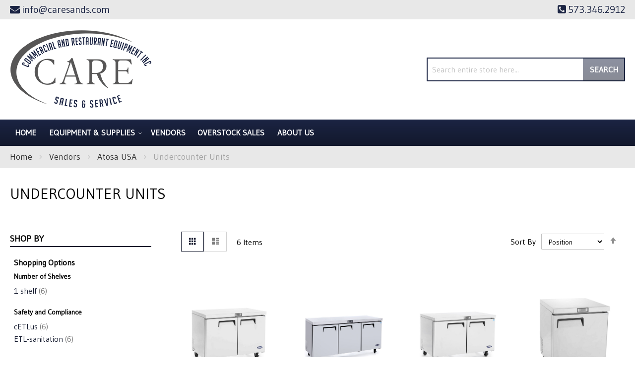

--- FILE ---
content_type: text/html; charset=UTF-8
request_url: https://caresands.com/vendors/atosa-usa/undercounter-units.html
body_size: 97245
content:
<!doctype html>
<html lang="en">
    <head >
                <meta charset="utf-8"/>
<meta name="title" content="Atosa USA | Undercounter Units | CARE Sales and Service"/>
<meta name="description" content="Atosa USA Undercounter Units&#039;s at amazing rates, Contact CARE Sales and Service today!"/>
<meta name="keywords" content="Beverage Equipment, Concession Equipment, Food Warmers, Countertop Equipment, Food Preparation Equipment, Janitorial Supplies, Buffet and Catering Service Equipment, Tabletop Equipment, Ware Washing, Kitchen Smallwares, Cookware, Cooking Equipment, Dining Ware, Furniture, Refrigeration, Food Storage and Transportation, Foodservice Textiles, Foodservice Disposables"/>
<meta name="robots" content="INDEX,FOLLOW"/>
<meta name="viewport" content="width=device-width, initial-scale=1"/>
<meta name="format-detection" content="telephone=no"/>
<title>Atosa USA | Undercounter Units | CARE Sales and Service</title>
<link  rel="stylesheet" type="text/css"  media="all" href="https://caresands.com/static/version1761278293/_cache/merged/d2970dc53c18c8bac04b7328fbdb42f1.min.css" />
<link  rel="stylesheet" type="text/css"  media="screen and (min-width: 768px)" href="https://caresands.com/static/version1761278293/frontend/Moxxi/moxxi/en_US/css/styles-l.min.css" />
<link  rel="stylesheet" type="text/css"  media="print" href="https://caresands.com/static/version1761278293/frontend/Moxxi/moxxi/en_US/css/print.min.css" />
<link  rel="stylesheet" type="text/css"  media="all" href="https://maxcdn.bootstrapcdn.com/font-awesome/4.6.3/css/font-awesome.min.css" />
<link  rel="stylesheet" type="text/css"  media="all" href="https://fonts.googleapis.com/css2?family=Gudea" />

<link  rel="canonical" href="https://caresands.com/vendors/atosa-usa/undercounter-units.html" />
<link  rel="icon" type="image/x-icon" href="https://caresands.com/media/favicon/websites/1/care-favicon.png" />
<link  rel="shortcut icon" type="image/x-icon" href="https://caresands.com/media/favicon/websites/1/care-favicon.png" />
<meta name="p:domain_verify" content="2YAJfX4iF4CiKPiAlU7eLkHtcb8zMbom"/>
<meta name="google-site-verification" content="kr1Ix6bw4rW8s1meea98ODPmLxIMM5FP9KCN_1EWQlw" />
<meta name="twitter:title" property="og:title" content="CARE Sales and Service">
<meta name="twitter:card" content="summary_large_image">
<meta name="twitter:url" content="https://caresands.com/">
<meta name="twitter:image" content="https://caresands.com/pub/media/wysiwyg/care-og-image.jpg">
<meta property="og:title" content="CARE Sales and Service" />
<meta property="og:type" content="website" />
<meta property="og:url" content="https://caresands.com/" />
<meta name="twitter:description" property="og:description" content="CARE Sales & Service, a BBB-accredited company and a member of the NFIB and Missouri Restaurant Association, is located in Keystone Industrial Park on Old South Highway 5, Camdenton, MO. We've been offering exceptional commercial and restaurant equipment sales and services since 1978. We belong to the Excell Foodservice Equipment Dealers Network buying group, and that's why we're able to offer you quality equipment at never-before-seen prices!" />
<meta property="og:image" content="https://caresands.com/pub/media/wysiwyg/care-og-image.jpg" />
<meta property="og:image:secure_url" content="https://caresands.com/pub/media/wysiwyg/care-og-image.jpg" />
<meta property="og:image:type" content="image/jpeg" />
<meta property="og:image:width" content="600" />
<meta property="og:image:height" content="315" />
<meta property="og:image:alt" content="CARE Sales and Service Logo" />
<meta property="og:locale" content="en_US" />        <!-- Google Tag Manager -->

<!-- End Google Tag Manager -->    
    </head>
    <body data-container="body"
          data-mage-init='{"loaderAjax": {}, "loader": { "icon": "https://caresands.com/static/version1761278293/frontend/Moxxi/moxxi/en_US/images/loader-2.gif"}}'
        id="html-body" class="page-with-filter page-products categorypath-vendors-atosa-usa-undercounter-units category-undercounter-units catalog-category-view page-layout-2columns-left">
        <!-- Google Tag Manager (noscript) -->
<noscript>
    <iframe src="https://www.googletagmanager.com/ns.html?id=GTM-P6BWWTZ"
            height="0" width="0" style="display:none;visibility:hidden"></iframe>
</noscript>
<!-- End Google Tag Manager (noscript) -->



<div class="cookie-status-message" id="cookie-status">
    The store will not work correctly when cookies are disabled.</div>




    <noscript>
        <div class="message global noscript">
            <div class="content">
                <p>
                    <strong>JavaScript seems to be disabled in your browser.</strong>
                    <span>
                        For the best experience on our site, be sure to turn on Javascript in your browser.                    </span>
                </p>
            </div>
        </div>
    </noscript>




<div class="page-wrapper"><header class="page-header"><div class="panel wrapper"><div class="panel header"><div class="contact-link">
    <a href="https://caresands.com/contact/"><span class="question-btn">Question?</span></a>
</div><div class="store-email">
	<a href="mailto:info@caresands.com"><i class="fa fa-envelope" aria-hidden="true"></i><span>info@caresands.com</span></a>
</div><div class="store-phone">
	<a href="tel:573.346.2912"><i class="fa fa-phone-square" aria-hidden="true"></i><span>573.346.2912</span></a>
</div><a class="action skip contentarea"
   href="#contentarea">
    <span>
        Skip to Content    </span>
</a>
</div></div><div class="header content"><span data-action="toggle-nav" class="action nav-toggle"><span>Toggle Nav</span></span>
<a
    class="logo"
    href="https://caresands.com/"
    title="Care&#x20;Sales&#x20;Restaurant&#x20;Equipment"
    aria-label="store logo">
    <img src="https://caresands.com/media/logo/stores/1/logo_1.png"
         title="Care&#x20;Sales&#x20;Restaurant&#x20;Equipment"
         alt="Care&#x20;Sales&#x20;Restaurant&#x20;Equipment"
            width="287"            height="162"    />
</a>
<div class="block block-search">
    <div class="block block-title"><strong>Search</strong></div>
    <div class="block block-content">
        <form class="form minisearch" id="search_mini_form"
              action="https://caresands.com/catalogsearch/result/" method="get">
                        <div class="field search">
                <label class="label" for="search" data-role="minisearch-label">
                    <span>Search</span>
                </label>
                <div class="control">
                    <input id="search"
                           data-mage-init='{
                            "quickSearch": {
                                "formSelector": "#search_mini_form",
                                "url": "https://caresands.com/search/ajax/suggest/",
                                "destinationSelector": "#search_autocomplete",
                                "minSearchLength": "3"
                            }
                        }'
                           type="text"
                           name="q"
                           value=""
                           placeholder="Search&#x20;entire&#x20;store&#x20;here..."
                           class="input-text"
                           maxlength="128"
                           role="combobox"
                           aria-haspopup="false"
                           aria-autocomplete="both"
                           autocomplete="off"
                           aria-expanded="false"/>
                    <div id="search_autocomplete" class="search-autocomplete"></div>
                                    </div>
            </div>
            <div class="actions">
                <button type="submit"
                        title="Search"
                        class="action search"
                        aria-label="Search"
                >
                    <span>Search</span>
                </button>
            </div>
        </form>
    </div>
</div>
</div></header>    <div class="sections nav-sections">
                <div class="section-items nav-sections-items"
             data-mage-init='{"tabs":{"openedState":"active"}}'>
                                            <div class="section-item-title nav-sections-item-title"
                     data-role="collapsible">
                    <a class="nav-sections-item-switch"
                       data-toggle="switch" href="#store.menu">
                        Menu                    </a>
                </div>
                <div class="section-item-content nav-sections-item-content"
                     id="store.menu"
                     data-role="content">
                    
<nav class="navigation" data-action="navigation">
    <ul data-mage-init='{"menu":{"responsive":true, "expanded":true, "position":{"my":"left top","at":"left bottom"}}}'>
        <li class="level0 level-top"><a href="https://caresands.com/">Home</a></li>
        <li  class="level0 nav-1 category-item first level-top parent"><a href="https://caresands.com/equipment-supplies.html"  class="level-top" ><span>Equipment &amp; Supplies</span></a><ul class="level0 submenu"><li  class="level1 nav-1-1 category-item first parent"><a href="https://caresands.com/equipment-supplies/beverage-amp-bar.html" ><span>Beverage &amp; Bar</span></a><ul class="level1 submenu"><li  class="level2 nav-1-1-1 category-item first"><a href="https://caresands.com/equipment-supplies/beverage-amp-bar/bartender-tools.html" ><span>Bartender Tools</span></a></li><li  class="level2 nav-1-1-2 category-item"><a href="https://caresands.com/equipment-supplies/beverage-amp-bar/beverage-dispensers.html" ><span>Beverage Dispensers</span></a></li><li  class="level2 nav-1-1-3 category-item"><a href="https://caresands.com/equipment-supplies/beverage-amp-bar/blenders-mixers.html" ><span>Blenders &amp; Mixers</span></a></li><li  class="level2 nav-1-1-4 category-item"><a href="https://caresands.com/equipment-supplies/beverage-amp-bar/coffee-makers-brewers-amp-service-supplies.html" ><span>Coffee Makers, Brewers &amp; Service Supplies</span></a></li><li  class="level2 nav-1-1-5 category-item last"><a href="https://caresands.com/equipment-supplies/beverage-amp-bar/under-bar-equipment.html" ><span>Under Bar Equipment</span></a></li></ul></li><li  class="level1 nav-1-2 category-item parent"><a href="https://caresands.com/equipment-supplies/cleaning-amp-facility.html" ><span>Cleaning &amp; Facility</span></a><ul class="level1 submenu"><li  class="level2 nav-1-2-1 category-item first"><a href="https://caresands.com/equipment-supplies/cleaning-amp-facility/air-curtains.html" ><span>Air Curtains</span></a></li><li  class="level2 nav-1-2-2 category-item last"><a href="https://caresands.com/equipment-supplies/cleaning-amp-facility/cleaning-chemicals.html" ><span>Cleaning Chemicals</span></a></li></ul></li><li  class="level1 nav-1-3 category-item parent"><a href="https://caresands.com/equipment-supplies/concessions-food-service.html" ><span>Concessions &amp; Food Service</span></a><ul class="level1 submenu"><li  class="level2 nav-1-3-1 category-item first"><a href="https://caresands.com/equipment-supplies/concessions-food-service/chafing-dishes.html" ><span>Chafing Dishes</span></a></li><li  class="level2 nav-1-3-2 category-item"><a href="https://caresands.com/equipment-supplies/concessions-food-service/condiment-dispensers.html" ><span>Condiment Dispensers</span></a></li><li  class="level2 nav-1-3-3 category-item"><a href="https://caresands.com/equipment-supplies/concessions-food-service/food-warmers-merchandisers.html" ><span>Food Warmers &amp; Merchandisers</span></a></li><li  class="level2 nav-1-3-4 category-item"><a href="https://caresands.com/equipment-supplies/concessions-food-service/hot-dog-equipment.html" ><span>Hot Dog Equipment</span></a></li><li  class="level2 nav-1-3-5 category-item"><a href="https://caresands.com/equipment-supplies/concessions-food-service/portable-bars-stoves.html" ><span>Portable Bars &amp; Stoves</span></a></li><li  class="level2 nav-1-3-6 category-item"><a href="https://caresands.com/equipment-supplies/concessions-food-service/sneeze-guards.html" ><span>Sneeze Guards</span></a></li><li  class="level2 nav-1-3-7 category-item last"><a href="https://caresands.com/equipment-supplies/concessions-food-service/soft-serve-amp-snow-cone-machines.html" ><span>Soft Serve &amp; Snow Cone Machines</span></a></li></ul></li><li  class="level1 nav-1-4 category-item parent"><a href="https://caresands.com/equipment-supplies/cooking-equipment.html" ><span>Cooking Equipment</span></a><ul class="level1 submenu"><li  class="level2 nav-1-4-1 category-item first"><a href="https://caresands.com/equipment-supplies/cooking-equipment/broilers.html" ><span>Broilers</span></a></li><li  class="level2 nav-1-4-2 category-item"><a href="https://caresands.com/equipment-supplies/cooking-equipment/combi-ovens.html" ><span>Combi Ovens</span></a></li><li  class="level2 nav-1-4-3 category-item"><a href="https://caresands.com/equipment-supplies/cooking-equipment/commercial-worktables.html" ><span>Commercial Worktables</span></a></li><li  class="level2 nav-1-4-4 category-item"><a href="https://caresands.com/equipment-supplies/cooking-equipment/convection-ovens.html" ><span>Convection Ovens</span></a></li><li  class="level2 nav-1-4-5 category-item"><a href="https://caresands.com/equipment-supplies/cooking-equipment/cooking-equipment-accessories.html" ><span>Cooking Equipment Accessories</span></a></li><li  class="level2 nav-1-4-6 category-item"><a href="https://caresands.com/equipment-supplies/cooking-equipment/deck-ovens.html" ><span>Deck Ovens</span></a></li><li  class="level2 nav-1-4-7 category-item"><a href="https://caresands.com/equipment-supplies/cooking-equipment/equipment-stands.html" ><span>Equipment Stands</span></a></li><li  class="level2 nav-1-4-8 category-item"><a href="https://caresands.com/equipment-supplies/cooking-equipment/food-holding-equipment.html" ><span>Food Holding Equipment</span></a></li><li  class="level2 nav-1-4-9 category-item"><a href="https://caresands.com/equipment-supplies/cooking-equipment/fryer-accessories.html" ><span>Fryer Accessories</span></a></li><li  class="level2 nav-1-4-10 category-item"><a href="https://caresands.com/equipment-supplies/cooking-equipment/fryers.html" ><span>Fryers</span></a></li><li  class="level2 nav-1-4-11 category-item"><a href="https://caresands.com/equipment-supplies/cooking-equipment/grills-griddles.html" ><span>Grills &amp; Griddles</span></a></li><li  class="level2 nav-1-4-12 category-item"><a href="https://caresands.com/equipment-supplies/cooking-equipment/hoods.html" ><span>Hoods</span></a></li><li  class="level2 nav-1-4-13 category-item"><a href="https://caresands.com/equipment-supplies/cooking-equipment/hot-plates.html" ><span>Hot Plates</span></a></li><li  class="level2 nav-1-4-14 category-item"><a href="https://caresands.com/equipment-supplies/cooking-equipment/microwave-ovens.html" ><span>Microwave Ovens</span></a></li><li  class="level2 nav-1-4-15 category-item"><a href="https://caresands.com/equipment-supplies/cooking-equipment/pizza-ovens-amp-equipment.html" ><span>Pizza Ovens &amp; Equipment</span></a></li><li  class="level2 nav-1-4-16 category-item"><a href="https://caresands.com/equipment-supplies/cooking-equipment/ranges.html" ><span>Ranges</span></a></li><li  class="level2 nav-1-4-17 category-item"><a href="https://caresands.com/equipment-supplies/cooking-equipment/steam-cooking-equipment.html" ><span>Steam Cooking Equipment</span></a></li><li  class="level2 nav-1-4-18 category-item last"><a href="https://caresands.com/equipment-supplies/cooking-equipment/toasters.html" ><span>Toasters</span></a></li></ul></li><li  class="level1 nav-1-5 category-item parent"><a href="https://caresands.com/equipment-supplies/dish-washing-equipment.html" ><span>Dish Washing Equipment</span></a><ul class="level1 submenu"><li  class="level2 nav-1-5-1 category-item first"><a href="https://caresands.com/equipment-supplies/dish-washing-equipment/dishtables.html" ><span>Dishtables</span></a></li><li  class="level2 nav-1-5-2 category-item"><a href="https://caresands.com/equipment-supplies/dish-washing-equipment/dishwashers.html" ><span>Dishwashers</span></a></li><li  class="level2 nav-1-5-3 category-item last"><a href="https://caresands.com/equipment-supplies/dish-washing-equipment/glass-washers.html" ><span>Glass Washers</span></a></li></ul></li><li  class="level1 nav-1-6 category-item parent"><a href="https://caresands.com/equipment-supplies/food-display-merchandising.html" ><span>Food Display &amp; Merchandising</span></a><ul class="level1 submenu"><li  class="level2 nav-1-6-1 category-item first"><a href="https://caresands.com/equipment-supplies/food-display-merchandising/display-case.html" ><span>Display Case</span></a></li><li  class="level2 nav-1-6-2 category-item last"><a href="https://caresands.com/equipment-supplies/food-display-merchandising/merchandisers.html" ><span>Merchandisers</span></a></li></ul></li><li  class="level1 nav-1-7 category-item parent"><a href="https://caresands.com/equipment-supplies/food-preparation.html" ><span>Food Preparation</span></a><ul class="level1 submenu"><li  class="level2 nav-1-7-1 category-item first"><a href="https://caresands.com/equipment-supplies/food-preparation/baking-equipment.html" ><span>Baking Equipment</span></a></li><li  class="level2 nav-1-7-2 category-item"><a href="https://caresands.com/equipment-supplies/food-preparation/food-prep-accessories.html" ><span>Food Prep Accessories</span></a></li><li  class="level2 nav-1-7-3 category-item"><a href="https://caresands.com/equipment-supplies/food-preparation/food-processors.html" ><span>Food Processors</span></a></li><li  class="level2 nav-1-7-4 category-item"><a href="https://caresands.com/equipment-supplies/food-preparation/mixers.html" ><span>Mixers</span></a></li><li  class="level2 nav-1-7-5 category-item last"><a href="https://caresands.com/equipment-supplies/food-preparation/slicers.html" ><span>Slicers</span></a></li></ul></li><li  class="level1 nav-1-8 category-item parent"><a href="https://caresands.com/equipment-supplies/ice-machines.html" ><span>Ice Machines</span></a><ul class="level1 submenu"><li  class="level2 nav-1-8-1 category-item first"><a href="https://caresands.com/equipment-supplies/ice-machines/ice-bins.html" ><span>Ice Bins</span></a></li><li  class="level2 nav-1-8-2 category-item last"><a href="https://caresands.com/equipment-supplies/ice-machines/ice-makers.html" ><span>Ice Makers</span></a></li></ul></li><li  class="level1 nav-1-9 category-item parent"><a href="https://caresands.com/equipment-supplies/plumbing.html" ><span>Plumbing</span></a><ul class="level1 submenu"><li  class="level2 nav-1-9-1 category-item first last"><a href="https://caresands.com/equipment-supplies/plumbing/sinks.html" ><span>Sinks</span></a></li></ul></li><li  class="level1 nav-1-10 category-item parent"><a href="https://caresands.com/equipment-supplies/refrigeration.html" ><span>Refrigeration</span></a><ul class="level1 submenu"><li  class="level2 nav-1-10-1 category-item first"><a href="https://caresands.com/equipment-supplies/refrigeration/beverage-amp-bar-coolers.html" ><span>Beverage &amp; Bar Coolers</span></a></li><li  class="level2 nav-1-10-2 category-item"><a href="https://caresands.com/equipment-supplies/refrigeration/reach-in-units.html" ><span>Reach In Units</span></a></li><li  class="level2 nav-1-10-3 category-item"><a href="https://caresands.com/equipment-supplies/refrigeration/refrigerated-prep-tables.html" ><span>Refrigerated Prep Tables</span></a></li><li  class="level2 nav-1-10-4 category-item"><a href="https://caresands.com/equipment-supplies/refrigeration/undercounter-units.html" ><span>Undercounter Units</span></a></li><li  class="level2 nav-1-10-5 category-item last"><a href="https://caresands.com/equipment-supplies/refrigeration/walk-in-units.html" ><span>Walk In Units</span></a></li></ul></li><li  class="level1 nav-1-11 category-item parent"><a href="https://caresands.com/equipment-supplies/smallwares-kitchen-accessories.html" ><span>Smallwares &amp; Kitchen Accessories</span></a><ul class="level1 submenu"><li  class="level2 nav-1-11-1 category-item first"><a href="https://caresands.com/equipment-supplies/smallwares-kitchen-accessories/colanders-sieves.html" ><span>Colanders &amp; Sieves</span></a></li><li  class="level2 nav-1-11-2 category-item"><a href="https://caresands.com/equipment-supplies/smallwares-kitchen-accessories/cutting-boards.html" ><span>Cutting Boards</span></a></li><li  class="level2 nav-1-11-3 category-item"><a href="https://caresands.com/equipment-supplies/smallwares-kitchen-accessories/kitchen-tools-supplies.html" ><span>Kitchen Tools &amp; Supplies</span></a></li><li  class="level2 nav-1-11-4 category-item"><a href="https://caresands.com/equipment-supplies/smallwares-kitchen-accessories/scales-thermometers.html" ><span>Scales &amp; Thermometers</span></a></li><li  class="level2 nav-1-11-5 category-item last"><a href="https://caresands.com/equipment-supplies/smallwares-kitchen-accessories/tongs.html" ><span>Tongs</span></a></li></ul></li><li  class="level1 nav-1-12 category-item parent"><a href="https://caresands.com/equipment-supplies/storage-transportation.html" ><span>Storage &amp; Transportation</span></a><ul class="level1 submenu"><li  class="level2 nav-1-12-1 category-item first"><a href="https://caresands.com/equipment-supplies/storage-transportation/carts-dollies.html" ><span>Carts &amp; Dollies</span></a></li><li  class="level2 nav-1-12-2 category-item"><a href="https://caresands.com/equipment-supplies/storage-transportation/food-carriers.html" ><span>Food Carriers</span></a></li><li  class="level2 nav-1-12-3 category-item last"><a href="https://caresands.com/equipment-supplies/storage-transportation/shelving.html" ><span>Shelving</span></a></li></ul></li><li  class="level1 nav-1-13 category-item last parent"><a href="https://caresands.com/equipment-supplies/tabletop.html" ><span>Tabletop</span></a><ul class="level1 submenu"><li  class="level2 nav-1-13-1 category-item first"><a href="https://caresands.com/equipment-supplies/tabletop/tabletop-accessories.html" ><span>Tabletop Accessories</span></a></li><li  class="level2 nav-1-13-2 category-item"><a href="https://caresands.com/equipment-supplies/tabletop/tabletop-beverage-service.html" ><span>Tabletop Beverage Service</span></a></li><li  class="level2 nav-1-13-3 category-item last"><a href="https://caresands.com/equipment-supplies/tabletop/trays-platters.html" ><span>Trays &amp; Platters</span></a></li></ul></li></ul></li><li  class="level0 nav-2 category-item has-active level-top"><a href="https://caresands.com/vendors.html"  class="level-top" ><span>Vendors</span></a></li><li  class="level0 nav-3 category-item last level-top"><a href="https://caresands.com/overstock-sales.html"  class="level-top" ><span>Overstock Sales</span></a></li>        <li><a href="https://caresands.com/about-us/" id="idRkDwJG1p" >About Us</a></li>    </ul>
</nav>
                </div>
                                    </div>
    </div>
<div class="breadcrumbs">
    <ul class="items">
                    <li class="item home">
                            <a href="https://caresands.com/"
                   title="Go to Home Page">
                    Home                </a>
                        </li>
                    <li class="item category2870">
                            <a href="https://caresands.com/vendors.html"
                   title="">
                    Vendors                </a>
                        </li>
                    <li class="item category25094">
                            <a href="https://caresands.com/vendors/atosa-usa.html"
                   title="">
                    Atosa USA                </a>
                        </li>
                    <li class="item category25101">
                            <strong>Undercounter Units</strong>
                        </li>
            </ul>
</div>
<main id="maincontent" class="page-main"><a id="contentarea" tabindex="-1"></a>
<div class="page messages"><div data-placeholder="messages"></div>
<div data-bind="scope: 'messages'">
    <!-- ko if: cookieMessages && cookieMessages.length > 0 -->
    <div aria-atomic="true" role="alert" data-bind="foreach: { data: cookieMessages, as: 'message' }" class="messages">
        <div data-bind="attr: {
            class: 'message-' + message.type + ' ' + message.type + ' message',
            'data-ui-id': 'message-' + message.type
        }">
            <div data-bind="html: $parent.prepareMessageForHtml(message.text)"></div>
        </div>
    </div>
    <!-- /ko -->

    <!-- ko if: messages().messages && messages().messages.length > 0 -->
    <div aria-atomic="true" role="alert" class="messages" data-bind="foreach: {
        data: messages().messages, as: 'message'
    }">
        <div data-bind="attr: {
            class: 'message-' + message.type + ' ' + message.type + ' message',
            'data-ui-id': 'message-' + message.type
        }">
            <div data-bind="html: $parent.prepareMessageForHtml(message.text)"></div>
        </div>
    </div>
    <!-- /ko -->
</div>

</div><div class="category-view"><div class="category-image-wrapper"><div class="page-title-wrapper">
    <h1 class="page-title"
         id="page-title-heading"                     aria-labelledby="page-title-heading&#x20;toolbar-amount"
        >
        <span class="base" data-ui-id="page-title-wrapper" >Undercounter Units</span>    </h1>
    </div>
</div></div><div class="columns"><div class="column main"><input name="form_key" type="hidden" value="Vfu2KiiM8ziwJQ95" /><div id="authenticationPopup" data-bind="scope:'authenticationPopup', style: {display: 'none'}">
            <!-- ko template: getTemplate() --><!-- /ko -->
        
</div>




                <div class="toolbar toolbar-products" data-mage-init='{"productListToolbarForm":{"mode":"product_list_mode","direction":"product_list_dir","order":"product_list_order","limit":"product_list_limit","modeDefault":"grid","directionDefault":"asc","orderDefault":"position","limitDefault":12,"url":"https:\/\/caresands.com\/vendors\/atosa-usa\/undercounter-units.html","formKey":"Vfu2KiiM8ziwJQ95","post":false}}'>
                                        <div class="modes">
                            <strong class="modes-label" id="modes-label">View as</strong>
                                                <strong title="Grid"
                            class="modes-mode active mode-grid"
                            data-value="grid">
                        <span>Grid</span>
                    </strong>
                                                                <a class="modes-mode mode-list"
                       title="List"
                       href="#"
                       data-role="mode-switcher"
                       data-value="list"
                       id="mode-list"
                       aria-labelledby="modes-label mode-list">
                        <span>List</span>
                    </a>
                                        </div>
                        <p class="toolbar-amount" id="toolbar-amount">
            <span class="toolbar-number">6</span> Items    </p>
                            <div class="toolbar-sorter sorter">
    <label class="sorter-label" for="sorter">Sort By</label>
    <select id="sorter" data-role="sorter" class="sorter-options">
                    <option value="position"
                                    selected="selected"
                                >
                Position            </option>
                    <option value="name"
                                >
                Product Name            </option>
                    <option value="price"
                                >
                Price            </option>
            </select>
            <a title="Set&#x20;Descending&#x20;Direction"
           href="#"
           class="action sorter-action sort-asc"
           data-role="direction-switcher"
           data-value="desc">
            <span>Set Descending Direction</span>
        </a>
    </div>
                        </div>
            <div class="products wrapper grid products-grid">
        <ol class="products list items product-items">
                                        <li class="item product product-item">
                    <div class="product-item-info"
                         id="product-item-info_38532"
                         data-container="product-grid">
                                                                        <a href="https://caresands.com/atosa-usa-mgf8406gr-freezer-undercounter-reach-in.html"
                           class="product photo product-item-photo"
                           tabindex="-1">
                            <span class="product-image-container product-image-container-38532">
    <span class="product-image-wrapper">
        <img class="product-image-photo"
                        src="https://cdn.beedash.com/AtosaUSA/d4d6a90ae30889b48b8dd4b258a4563b39e08a3d.jpg"
            loading="lazy"
            width="240"
            height="300"
            alt="Atosa&#x20;USA,&#x20;MGF8406GR,&#x20;Freezer,&#x20;Undercounter,&#x20;Reach-In"/></span>
</span>
<style>.product-image-container-38532 {
    width: 240px;
}
.product-image-container-38532 span.product-image-wrapper {
    padding-bottom: 125%;
}</style>                        </a>
                        <div class="product details product-item-details">
                                                        <strong class="product name product-item-name">
                                <a class="product-item-link"
                                   href="https://caresands.com/atosa-usa-mgf8406gr-freezer-undercounter-reach-in.html">
                                    Atosa USA, MGF8406GR, Freezer, Undercounter, Reach-In                                </a>
                            </strong>
                                                        
                            
<!--                            <div class="product-item-inner">-->
<!--                                <div class="product actions product-item-actions">-->
<!--                                    <div class="actions-primary">-->
<!--                                        --><!--                                            --><!--                                            <form data-role="tocart-form"-->
<!--                                                  data-product-sku="--><!--"-->
<!--                                                  action="--><!--"-->
<!--                                                  method="post">-->
<!--                                                --><!--                                                --><!--                                                    <input type="hidden"-->
<!--                                                           name="--><!--"-->
<!--                                                           value="--><!--">-->
<!--                                                --><!--                                                <input type="hidden"-->
<!--                                                       name="product"-->
<!--                                                       value="--><!--">-->
<!--                                                <input type="hidden"-->
<!--                                                       name="--><!--"-->
<!--                                                       value="--><!--">-->
<!--                                                --><!--                                                <button type="submit"-->
<!--                                                        title="--><!--"-->
<!--                                                        class="action tocart primary"-->
<!--                                                        disabled>-->
<!--                                                    <span>--><!--</span>-->
<!--                                                </button>-->
<!--                                            </form>-->
<!--                                        --><!--                                            --><!--                                                <div class="stock available">-->
<!--                                                    <span>--><!--</span></div>-->
<!--                                            --><!--                                                <div class="stock unavailable">-->
<!--                                                    <span>--><!--</span></div>-->
<!--                                            --><!--                                        --><!--                                    </div>-->
<!--                                    --><!--                                    <div data-role="add-to-links" class="actions-secondary">-->
<!--                                        --><!--                                            --><!--                                        --><!--                                    </div>-->
<!--                                    --><!--                                </div>-->
<!--                                --><!--                                    <div class="product description product-item-description">-->
<!--                                        --><!--                                        <a href="--><!--"-->
<!--                                           title="--><!--"-->
<!--                                           class="action more">--><!--</a>-->
<!--                                    </div>-->
<!--                                --><!--                            </div>-->
                        </div>
                    </div>
                                    </li>
                            <li class="item product product-item">
                    <div class="product-item-info"
                         id="product-item-info_38535"
                         data-container="product-grid">
                                                                        <a href="https://caresands.com/atosa-usa-mgf8404gr-refrigerator-undercounter-reach-in.html"
                           class="product photo product-item-photo"
                           tabindex="-1">
                            <span class="product-image-container product-image-container-38535">
    <span class="product-image-wrapper">
        <img class="product-image-photo"
                        src="https://cdn.beedash.com/AtosaUSA/8acd15d543bfb04bc1e9c2fe74fd8e5e29fd0874.jpg"
            loading="lazy"
            width="240"
            height="300"
            alt="Atosa&#x20;USA,&#x20;MGF8404GR,&#x20;Refrigerator,&#x20;Undercounter,&#x20;Reach-In"/></span>
</span>
<style>.product-image-container-38535 {
    width: 240px;
}
.product-image-container-38535 span.product-image-wrapper {
    padding-bottom: 125%;
}</style>                        </a>
                        <div class="product details product-item-details">
                                                        <strong class="product name product-item-name">
                                <a class="product-item-link"
                                   href="https://caresands.com/atosa-usa-mgf8404gr-refrigerator-undercounter-reach-in.html">
                                    Atosa USA, MGF8404GR, Refrigerator, Undercounter, Reach-In                                </a>
                            </strong>
                                                        
                            
<!--                            <div class="product-item-inner">-->
<!--                                <div class="product actions product-item-actions">-->
<!--                                    <div class="actions-primary">-->
<!--                                        --><!--                                            --><!--                                            <form data-role="tocart-form"-->
<!--                                                  data-product-sku="--><!--"-->
<!--                                                  action="--><!--"-->
<!--                                                  method="post">-->
<!--                                                --><!--                                                --><!--                                                    <input type="hidden"-->
<!--                                                           name="--><!--"-->
<!--                                                           value="--><!--">-->
<!--                                                --><!--                                                <input type="hidden"-->
<!--                                                       name="product"-->
<!--                                                       value="--><!--">-->
<!--                                                <input type="hidden"-->
<!--                                                       name="--><!--"-->
<!--                                                       value="--><!--">-->
<!--                                                --><!--                                                <button type="submit"-->
<!--                                                        title="--><!--"-->
<!--                                                        class="action tocart primary"-->
<!--                                                        disabled>-->
<!--                                                    <span>--><!--</span>-->
<!--                                                </button>-->
<!--                                            </form>-->
<!--                                        --><!--                                            --><!--                                                <div class="stock available">-->
<!--                                                    <span>--><!--</span></div>-->
<!--                                            --><!--                                                <div class="stock unavailable">-->
<!--                                                    <span>--><!--</span></div>-->
<!--                                            --><!--                                        --><!--                                    </div>-->
<!--                                    --><!--                                    <div data-role="add-to-links" class="actions-secondary">-->
<!--                                        --><!--                                            --><!--                                        --><!--                                    </div>-->
<!--                                    --><!--                                </div>-->
<!--                                --><!--                                    <div class="product description product-item-description">-->
<!--                                        --><!--                                        <a href="--><!--"-->
<!--                                           title="--><!--"-->
<!--                                           class="action more">--><!--</a>-->
<!--                                    </div>-->
<!--                                --><!--                            </div>-->
                        </div>
                    </div>
                                    </li>
                            <li class="item product product-item">
                    <div class="product-item-info"
                         id="product-item-info_38537"
                         data-container="product-grid">
                                                                        <a href="https://caresands.com/atosa-usa-mgf8403gr-refrigerator-undercounter-reach-in.html"
                           class="product photo product-item-photo"
                           tabindex="-1">
                            <span class="product-image-container product-image-container-38537">
    <span class="product-image-wrapper">
        <img class="product-image-photo"
                        src="https://cdn.beedash.com/AtosaUSA/cf0e6c3f1a1bbb60964b0c8e6880ae82546d3381.jpg"
            loading="lazy"
            width="240"
            height="300"
            alt="Atosa&#x20;USA,&#x20;MGF8403GR,&#x20;Refrigerator,&#x20;Undercounter,&#x20;Reach-In"/></span>
</span>
<style>.product-image-container-38537 {
    width: 240px;
}
.product-image-container-38537 span.product-image-wrapper {
    padding-bottom: 125%;
}</style>                        </a>
                        <div class="product details product-item-details">
                                                        <strong class="product name product-item-name">
                                <a class="product-item-link"
                                   href="https://caresands.com/atosa-usa-mgf8403gr-refrigerator-undercounter-reach-in.html">
                                    Atosa USA, MGF8403GR, Refrigerator, Undercounter, Reach-In                                </a>
                            </strong>
                                                        
                            
<!--                            <div class="product-item-inner">-->
<!--                                <div class="product actions product-item-actions">-->
<!--                                    <div class="actions-primary">-->
<!--                                        --><!--                                            --><!--                                            <form data-role="tocart-form"-->
<!--                                                  data-product-sku="--><!--"-->
<!--                                                  action="--><!--"-->
<!--                                                  method="post">-->
<!--                                                --><!--                                                --><!--                                                    <input type="hidden"-->
<!--                                                           name="--><!--"-->
<!--                                                           value="--><!--">-->
<!--                                                --><!--                                                <input type="hidden"-->
<!--                                                       name="product"-->
<!--                                                       value="--><!--">-->
<!--                                                <input type="hidden"-->
<!--                                                       name="--><!--"-->
<!--                                                       value="--><!--">-->
<!--                                                --><!--                                                <button type="submit"-->
<!--                                                        title="--><!--"-->
<!--                                                        class="action tocart primary"-->
<!--                                                        disabled>-->
<!--                                                    <span>--><!--</span>-->
<!--                                                </button>-->
<!--                                            </form>-->
<!--                                        --><!--                                            --><!--                                                <div class="stock available">-->
<!--                                                    <span>--><!--</span></div>-->
<!--                                            --><!--                                                <div class="stock unavailable">-->
<!--                                                    <span>--><!--</span></div>-->
<!--                                            --><!--                                        --><!--                                    </div>-->
<!--                                    --><!--                                    <div data-role="add-to-links" class="actions-secondary">-->
<!--                                        --><!--                                            --><!--                                        --><!--                                    </div>-->
<!--                                    --><!--                                </div>-->
<!--                                --><!--                                    <div class="product description product-item-description">-->
<!--                                        --><!--                                        <a href="--><!--"-->
<!--                                           title="--><!--"-->
<!--                                           class="action more">--><!--</a>-->
<!--                                    </div>-->
<!--                                --><!--                            </div>-->
                        </div>
                    </div>
                                    </li>
                            <li class="item product product-item">
                    <div class="product-item-info"
                         id="product-item-info_38539"
                         data-container="product-grid">
                                                                        <a href="https://caresands.com/atosa-usa-mgf8405gr-freezer-undercounter-reach-in.html"
                           class="product photo product-item-photo"
                           tabindex="-1">
                            <span class="product-image-container product-image-container-38539">
    <span class="product-image-wrapper">
        <img class="product-image-photo"
                        src="https://cdn.beedash.com/AtosaUSA/5c15f746253426ee1539bf18608c8e43bd8e79a8.jpg"
            loading="lazy"
            width="240"
            height="300"
            alt="Atosa&#x20;USA,&#x20;MGF8405GR,&#x20;Freezer,&#x20;Undercounter,&#x20;Reach-In"/></span>
</span>
<style>.product-image-container-38539 {
    width: 240px;
}
.product-image-container-38539 span.product-image-wrapper {
    padding-bottom: 125%;
}</style>                        </a>
                        <div class="product details product-item-details">
                                                        <strong class="product name product-item-name">
                                <a class="product-item-link"
                                   href="https://caresands.com/atosa-usa-mgf8405gr-freezer-undercounter-reach-in.html">
                                    Atosa USA, MGF8405GR, Freezer, Undercounter, Reach-In                                </a>
                            </strong>
                                                        
                            
<!--                            <div class="product-item-inner">-->
<!--                                <div class="product actions product-item-actions">-->
<!--                                    <div class="actions-primary">-->
<!--                                        --><!--                                            --><!--                                            <form data-role="tocart-form"-->
<!--                                                  data-product-sku="--><!--"-->
<!--                                                  action="--><!--"-->
<!--                                                  method="post">-->
<!--                                                --><!--                                                --><!--                                                    <input type="hidden"-->
<!--                                                           name="--><!--"-->
<!--                                                           value="--><!--">-->
<!--                                                --><!--                                                <input type="hidden"-->
<!--                                                       name="product"-->
<!--                                                       value="--><!--">-->
<!--                                                <input type="hidden"-->
<!--                                                       name="--><!--"-->
<!--                                                       value="--><!--">-->
<!--                                                --><!--                                                <button type="submit"-->
<!--                                                        title="--><!--"-->
<!--                                                        class="action tocart primary"-->
<!--                                                        disabled>-->
<!--                                                    <span>--><!--</span>-->
<!--                                                </button>-->
<!--                                            </form>-->
<!--                                        --><!--                                            --><!--                                                <div class="stock available">-->
<!--                                                    <span>--><!--</span></div>-->
<!--                                            --><!--                                                <div class="stock unavailable">-->
<!--                                                    <span>--><!--</span></div>-->
<!--                                            --><!--                                        --><!--                                    </div>-->
<!--                                    --><!--                                    <div data-role="add-to-links" class="actions-secondary">-->
<!--                                        --><!--                                            --><!--                                        --><!--                                    </div>-->
<!--                                    --><!--                                </div>-->
<!--                                --><!--                                    <div class="product description product-item-description">-->
<!--                                        --><!--                                        <a href="--><!--"-->
<!--                                           title="--><!--"-->
<!--                                           class="action more">--><!--</a>-->
<!--                                    </div>-->
<!--                                --><!--                            </div>-->
                        </div>
                    </div>
                                    </li>
                            <li class="item product product-item">
                    <div class="product-item-info"
                         id="product-item-info_38540"
                         data-container="product-grid">
                                                                        <a href="https://caresands.com/atosa-usa-mgf8402gr-refrigerator-undercounter-reach-in.html"
                           class="product photo product-item-photo"
                           tabindex="-1">
                            <span class="product-image-container product-image-container-38540">
    <span class="product-image-wrapper">
        <img class="product-image-photo"
                        src="https://cdn.beedash.com/AtosaUSA/a1932f880f9259ebe95610da3add09d073efe87e.jpg"
            loading="lazy"
            width="240"
            height="300"
            alt="Atosa&#x20;USA,&#x20;MGF8402GR,&#x20;Refrigerator,&#x20;Undercounter,&#x20;Reach-In"/></span>
</span>
<style>.product-image-container-38540 {
    width: 240px;
}
.product-image-container-38540 span.product-image-wrapper {
    padding-bottom: 125%;
}</style>                        </a>
                        <div class="product details product-item-details">
                                                        <strong class="product name product-item-name">
                                <a class="product-item-link"
                                   href="https://caresands.com/atosa-usa-mgf8402gr-refrigerator-undercounter-reach-in.html">
                                    Atosa USA, MGF8402GR, Refrigerator, Undercounter, Reach-In                                </a>
                            </strong>
                                                        
                            
<!--                            <div class="product-item-inner">-->
<!--                                <div class="product actions product-item-actions">-->
<!--                                    <div class="actions-primary">-->
<!--                                        --><!--                                            --><!--                                            <form data-role="tocart-form"-->
<!--                                                  data-product-sku="--><!--"-->
<!--                                                  action="--><!--"-->
<!--                                                  method="post">-->
<!--                                                --><!--                                                --><!--                                                    <input type="hidden"-->
<!--                                                           name="--><!--"-->
<!--                                                           value="--><!--">-->
<!--                                                --><!--                                                <input type="hidden"-->
<!--                                                       name="product"-->
<!--                                                       value="--><!--">-->
<!--                                                <input type="hidden"-->
<!--                                                       name="--><!--"-->
<!--                                                       value="--><!--">-->
<!--                                                --><!--                                                <button type="submit"-->
<!--                                                        title="--><!--"-->
<!--                                                        class="action tocart primary"-->
<!--                                                        disabled>-->
<!--                                                    <span>--><!--</span>-->
<!--                                                </button>-->
<!--                                            </form>-->
<!--                                        --><!--                                            --><!--                                                <div class="stock available">-->
<!--                                                    <span>--><!--</span></div>-->
<!--                                            --><!--                                                <div class="stock unavailable">-->
<!--                                                    <span>--><!--</span></div>-->
<!--                                            --><!--                                        --><!--                                    </div>-->
<!--                                    --><!--                                    <div data-role="add-to-links" class="actions-secondary">-->
<!--                                        --><!--                                            --><!--                                        --><!--                                    </div>-->
<!--                                    --><!--                                </div>-->
<!--                                --><!--                                    <div class="product description product-item-description">-->
<!--                                        --><!--                                        <a href="--><!--"-->
<!--                                           title="--><!--"-->
<!--                                           class="action more">--><!--</a>-->
<!--                                    </div>-->
<!--                                --><!--                            </div>-->
                        </div>
                    </div>
                                    </li>
                            <li class="item product product-item">
                    <div class="product-item-info"
                         id="product-item-info_38569"
                         data-container="product-grid">
                                                                        <a href="https://caresands.com/atosa-usa-mgf8401gr-refrigerator-undercounter-reach-in.html"
                           class="product photo product-item-photo"
                           tabindex="-1">
                            <span class="product-image-container product-image-container-38569">
    <span class="product-image-wrapper">
        <img class="product-image-photo"
                        src="https://cdn.beedash.com/AtosaUSA/d7da6068c8b60a4acd84753184e881c44372d49a.jpg"
            loading="lazy"
            width="240"
            height="300"
            alt="Atosa&#x20;USA,&#x20;MGF8401GR,&#x20;Refrigerator,&#x20;Undercounter,&#x20;Reach-In"/></span>
</span>
<style>.product-image-container-38569 {
    width: 240px;
}
.product-image-container-38569 span.product-image-wrapper {
    padding-bottom: 125%;
}</style>                        </a>
                        <div class="product details product-item-details">
                                                        <strong class="product name product-item-name">
                                <a class="product-item-link"
                                   href="https://caresands.com/atosa-usa-mgf8401gr-refrigerator-undercounter-reach-in.html">
                                    Atosa USA, MGF8401GR, Refrigerator, Undercounter, Reach-In                                </a>
                            </strong>
                                                        
                            
<!--                            <div class="product-item-inner">-->
<!--                                <div class="product actions product-item-actions">-->
<!--                                    <div class="actions-primary">-->
<!--                                        --><!--                                            --><!--                                            <form data-role="tocart-form"-->
<!--                                                  data-product-sku="--><!--"-->
<!--                                                  action="--><!--"-->
<!--                                                  method="post">-->
<!--                                                --><!--                                                --><!--                                                    <input type="hidden"-->
<!--                                                           name="--><!--"-->
<!--                                                           value="--><!--">-->
<!--                                                --><!--                                                <input type="hidden"-->
<!--                                                       name="product"-->
<!--                                                       value="--><!--">-->
<!--                                                <input type="hidden"-->
<!--                                                       name="--><!--"-->
<!--                                                       value="--><!--">-->
<!--                                                --><!--                                                <button type="submit"-->
<!--                                                        title="--><!--"-->
<!--                                                        class="action tocart primary"-->
<!--                                                        disabled>-->
<!--                                                    <span>--><!--</span>-->
<!--                                                </button>-->
<!--                                            </form>-->
<!--                                        --><!--                                            --><!--                                                <div class="stock available">-->
<!--                                                    <span>--><!--</span></div>-->
<!--                                            --><!--                                                <div class="stock unavailable">-->
<!--                                                    <span>--><!--</span></div>-->
<!--                                            --><!--                                        --><!--                                    </div>-->
<!--                                    --><!--                                    <div data-role="add-to-links" class="actions-secondary">-->
<!--                                        --><!--                                            --><!--                                        --><!--                                    </div>-->
<!--                                    --><!--                                </div>-->
<!--                                --><!--                                    <div class="product description product-item-description">-->
<!--                                        --><!--                                        <a href="--><!--"-->
<!--                                           title="--><!--"-->
<!--                                           class="action more">--><!--</a>-->
<!--                                    </div>-->
<!--                                --><!--                            </div>-->
                        </div>
                    </div>
                                    </li>
                    </ol>
    </div>
            <div class="toolbar toolbar-products" data-mage-init='{"productListToolbarForm":{"mode":"product_list_mode","direction":"product_list_dir","order":"product_list_order","limit":"product_list_limit","modeDefault":"grid","directionDefault":"asc","orderDefault":"position","limitDefault":12,"url":"https:\/\/caresands.com\/vendors\/atosa-usa\/undercounter-units.html","formKey":"Vfu2KiiM8ziwJQ95","post":false}}'>
                    
    
        
        
    
    
            <div class="field limiter">
    <label class="label" for="limiter">
        <span>Show</span>
    </label>
    <div class="control">
        <select id="limiter" data-role="limiter" class="limiter-options">
                            <option value="12"
                                            selected="selected"
                    >
                    12                </option>
                            <option value="24"
                    >
                    24                </option>
                            <option value="36"
                    >
                    36                </option>
                    </select>
    </div>
    <span class="limiter-text">per page</span>
</div>
            </div>
    

<div class="sub-categories-wrapper clearfix">                    
</div></div><div class="sidebar sidebar-main">
    <div class="block filter">
        <div class="block-title filter-title">
            <strong>Shop By</strong>
        </div>

        <div class="block-content filter-content">
            
                                                                        <strong role="heading" aria-level="2" class="block-subtitle filter-subtitle">Shopping Options</strong>
                    <dl class="filter-options" id="narrow-by-list">
                                                                                                                                                                <dt role="heading" aria-level="3" class="filter-options-title">Number of Shelves</dt>
                        <dd class="filter-options-content">
<ol class="items">
            <li class="item">
                            <a
                    href="https://caresands.com/vendors/atosa-usa/undercounter-units.html?filter_number_of_shelves=1192"
                    rel="nofollow"
                >1 shelf <span
                        class="count">6</span>
                    </a>
                    </li>
    </ol>
</dd>
                                                                                                                                                                                                                                                                                                                                                                                                                                                                                                                                                                                                                                            <dt role="heading" aria-level="3" class="filter-options-title">Safety and Compliance</dt>
                        <dd class="filter-options-content">
<ol class="items">
            <li class="item">
                            <a
                    href="https://caresands.com/vendors/atosa-usa/undercounter-units.html?filter_safety_and_compliance=1025"
                    rel="nofollow"
                >cETLus <span
                        class="count">6</span>
                    </a>
                    </li>
            <li class="item">
                            <a
                    href="https://caresands.com/vendors/atosa-usa/undercounter-units.html?filter_safety_and_compliance=1156"
                    rel="nofollow"
                >ETL-sanitation <span
                        class="count">6</span>
                    </a>
                    </li>
    </ol>
</dd>
                                                                                                                                                                                                                                            <dt role="heading" aria-level="3" class="filter-options-title">Subcategory</dt>
                        <dd class="filter-options-content">
<ol class="items">
            <li class="item">
                            <a
                    href="https://caresands.com/vendors/atosa-usa/undercounter-units.html?filter_subcategory=847"
                    rel="nofollow"
                >cooler <span
                        class="count">4</span>
                    </a>
                    </li>
            <li class="item">
                            <a
                    href="https://caresands.com/vendors/atosa-usa/undercounter-units.html?filter_subcategory=849"
                    rel="nofollow"
                >freezer <span
                        class="count">2</span>
                    </a>
                    </li>
    </ol>
</dd>
                                                                                            <dt role="heading" aria-level="3" class="filter-options-title">Material</dt>
                        <dd class="filter-options-content">
<ol class="items">
            <li class="item">
                            <a
                    href="https://caresands.com/vendors/atosa-usa/undercounter-units.html?filter_material=157"
                    rel="nofollow"
                >stainless steel <span
                        class="count">6</span>
                    </a>
                    </li>
    </ol>
</dd>
                                                                                            <dt role="heading" aria-level="3" class="filter-options-title">Product Type</dt>
                        <dd class="filter-options-content">
<ol class="items">
            <li class="item">
                            <a
                    href="https://caresands.com/vendors/atosa-usa/undercounter-units.html?filter_product_type=521"
                    rel="nofollow"
                >freezer <span
                        class="count">2</span>
                    </a>
                    </li>
            <li class="item">
                            <a
                    href="https://caresands.com/vendors/atosa-usa/undercounter-units.html?filter_product_type=509"
                    rel="nofollow"
                >refrigerator <span
                        class="count">4</span>
                    </a>
                    </li>
    </ol>
</dd>
                                                                                                                                                                                                                                                                                                                                                                                                                                            <dt role="heading" aria-level="3" class="filter-options-title">Access Type</dt>
                        <dd class="filter-options-content">
<ol class="items">
            <li class="item">
                            <a
                    href="https://caresands.com/vendors/atosa-usa/undercounter-units.html?filter_access_type=556"
                    rel="nofollow"
                >doors <span
                        class="count">6</span>
                    </a>
                    </li>
    </ol>
</dd>
                                                                                                                                            <dt role="heading" aria-level="3" class="filter-options-title">Number of Doors</dt>
                        <dd class="filter-options-content">
<ol class="items">
            <li class="item">
                            <a
                    href="https://caresands.com/vendors/atosa-usa/undercounter-units.html?filter_number_of_doors=1187"
                    rel="nofollow"
                >2 doors <span
                        class="count">2</span>
                    </a>
                    </li>
    </ol>
</dd>
                                                                                                                                                                                            <dt role="heading" aria-level="3" class="filter-options-title">Manufacturer</dt>
                        <dd class="filter-options-content">
<ol class="items">
            <li class="item">
                            <a
                    href="https://caresands.com/vendors/atosa-usa/undercounter-units.html?manufacturer=6"
                    rel="nofollow"
                >Atosa USA <span
                        class="count">6</span>
                    </a>
                    </li>
    </ol>
</dd>
                                                                                                                                                                                                                                                                                                                                                                                                                                                                                                                                                                                                                                                                                                                                                                                                                                                                                                                                                                                                                                                                                                                                                                                                                                                                                                                                                                                                                                                                                                                                                                                                                                                                                                                                                                                                                                                                                                                                                                                                                                                                                                                                                                                                                                                                                                                                                                                                                                                                                                                                                                                                                                                                                            <dt role="heading" aria-level="3" class="filter-options-title">Style</dt>
                        <dd class="filter-options-content">
<ol class="items">
            <li class="item">
                            <a
                    href="https://caresands.com/vendors/atosa-usa/undercounter-units.html?filter_style=949"
                    rel="nofollow"
                >undercounter <span
                        class="count">6</span>
                    </a>
                    </li>
    </ol>
</dd>
                                                                                                                                                                                                                                                                                                                                                                                                                                                                                                                                                                                                                                                                                                                                                                                                                                                                                                                                                                                            <dt role="heading" aria-level="3" class="filter-options-title">Category</dt>
                        <dd class="filter-options-content">
<ol class="items">
            <li class="item">
                            <a
                    href="https://caresands.com/vendors/atosa-usa/undercounter-units.html?filter_category=694"
                    rel="nofollow"
                >cooler <span
                        class="count">4</span>
                    </a>
                    </li>
            <li class="item">
                            <a
                    href="https://caresands.com/vendors/atosa-usa/undercounter-units.html?filter_category=703"
                    rel="nofollow"
                >freezer <span
                        class="count">2</span>
                    </a>
                    </li>
    </ol>
</dd>
                                                                                                                                                            </dl>
                    </div>
    </div>
    
</div></div></main><footer class="page-footer"><div class="footer content"><div class="store-info">
    <ul class="contact-links">
        <li>
            <a href="tel:573.346.2912"><i class="fa fa-phone-square" aria-hidden="true"></i>573.346.2912</a>
        </li>
        <li>
            <a href="mailto:info@caresands.com"><i class="fa fa-envelope" aria-hidden="true"></i>info@caresands.com</a>
        </li>
        <li>
            <i class="fa fa-clock-o" aria-hidden="true"></i>
            <span>Mon-Fri 8:00am- 5:00pm CST</span>
        </li>
    </ul>
    <div class="address">
        <a href="https://goo.gl/maps/Xi6mJRF2quMqgMYi7" target="_blank">
            <span>588 Keystone Industrial Park Dr.  </span><span>USPS: PO BOX 2005</span>            ,<br />
            <span>Camdenton, Missouri 65020</span>
        </a>
    </div>
    <ul class="social-link">
        <li><a href="https://www.facebook.com/caresalesandservice/" target="_blank"><i class="fa fa-facebook" aria-hidden="true"></i></a></li>            
    </ul>
</div><div class="footer-logo"><img src="https://caresands.com/media/theme/default/care-logo-dark-background.png" alt="Care Sales Restaurant Equipment"/></div><div class="footer-links-wrapper"><ul class="footer links"><li class="nav item"><a href="https://caresands.com/privacy-policy/">Privacy Policy</a></li><li class="nav item"><a href="https://caresands.com/catalogsearch/advanced/" data-action="advanced-search">Advanced Search</a></li><li class="nav item"><a href="https://caresands.com/shipping-and-returns/">Shipping and Returns</a></li><li class="nav item"><a href="https://caresands.com/terms-of-use/">Terms of Use</a></li></ul></div><style>#html-body [data-pb-style=J9U0SNP]{text-align:center}</style><div class="footer-static" data-content-type="html" data-appearance="default" data-element="main" data-pb-style="J9U0SNP" data-decoded="true"><img src="https://caresands.com/media/wysiwyg/pride.png" title="Proud Member of Pride" alt="Proud Member of Pride" /></div><!--- Footer Schema Begins --->

<!---- Footer Schema Ends ---->
    
</div></footer>
<small class="copyright">
    <span>Copyright © 2026 CARE Sales &amp; Service| Website Powered by Beedash</span>
</small>
</div>    
<script>
    var LOCALE = 'en\u002DUS';
    var BASE_URL = 'https\u003A\u002F\u002Fcaresands.com\u002F';
    var require = {
        'baseUrl': 'https\u003A\u002F\u002Fcaresands.com\u002Fstatic\u002Fversion1761278293\u002Ffrontend\u002FMoxxi\u002Fmoxxi\u002Fen_US'
    };</script>
<script  type="text/javascript"  src="https://caresands.com/static/version1761278293/_cache/merged/74023ff33e4f77f7fa1514818d04cfa6.min.js"></script>
<script>
    function moxxiLoadGtm() {
        (function (w, d, s, l, i) {
            w[l] = w[l] || [];
            w[l].push({
                'gtm.start':
                    new Date().getTime(), event: 'gtm.js'
            });
            var f = d.getElementsByTagName(s)[0],
                j = d.createElement(s), dl = l != 'dataLayer' ? '&l=' + l : '';
            j.async = true;
            j.src =
                'https://www.googletagmanager.com/gtm.js?id=' + i + dl;
            f.parentNode.insertBefore(j, f);
        })(window, document, 'script', 'dataLayer', 'GTM-P6BWWTZ');
    }

    moxxiLoadGtm();
</script>
<script type="text/x-magento-init">
        {
            "*": {
                "Magento_PageCache/js/form-key-provider": {
                    "isPaginationCacheEnabled":
                        0                }
            }
        }
    </script>
<script type="text/x-magento-init">
    {
        "*": {
            "Magento_PageBuilder/js/widget-initializer": {
                "config": {"[data-content-type=\"slider\"][data-appearance=\"default\"]":{"Magento_PageBuilder\/js\/content-type\/slider\/appearance\/default\/widget":false},"[data-content-type=\"map\"]":{"Magento_PageBuilder\/js\/content-type\/map\/appearance\/default\/widget":false},"[data-content-type=\"row\"]":{"Magento_PageBuilder\/js\/content-type\/row\/appearance\/default\/widget":false},"[data-content-type=\"tabs\"]":{"Magento_PageBuilder\/js\/content-type\/tabs\/appearance\/default\/widget":false},"[data-content-type=\"slide\"]":{"Magento_PageBuilder\/js\/content-type\/slide\/appearance\/default\/widget":{"buttonSelector":".pagebuilder-slide-button","showOverlay":"hover","dataRole":"slide"}},"[data-content-type=\"banner\"]":{"Magento_PageBuilder\/js\/content-type\/banner\/appearance\/default\/widget":{"buttonSelector":".pagebuilder-banner-button","showOverlay":"hover","dataRole":"banner"}},"[data-content-type=\"buttons\"]":{"Magento_PageBuilder\/js\/content-type\/buttons\/appearance\/inline\/widget":false},"[data-content-type=\"products\"][data-appearance=\"carousel\"]":{"Magento_PageBuilder\/js\/content-type\/products\/appearance\/carousel\/widget":false}},
                "breakpoints": {"desktop":{"label":"Desktop","stage":true,"default":true,"class":"desktop-switcher","icon":"Magento_PageBuilder::css\/images\/switcher\/switcher-desktop.svg","conditions":{"min-width":"1024px"},"options":{"products":{"default":{"slidesToShow":"5"}}}},"tablet":{"conditions":{"max-width":"1024px","min-width":"768px"},"options":{"products":{"default":{"slidesToShow":"4"},"continuous":{"slidesToShow":"3"}}}},"mobile":{"label":"Mobile","stage":true,"class":"mobile-switcher","icon":"Magento_PageBuilder::css\/images\/switcher\/switcher-mobile.svg","media":"only screen and (max-width: 768px)","conditions":{"max-width":"768px","min-width":"640px"},"options":{"products":{"default":{"slidesToShow":"3"}}}},"mobile-small":{"conditions":{"max-width":"640px"},"options":{"products":{"default":{"slidesToShow":"2"},"continuous":{"slidesToShow":"1"}}}}}            }
        }
    }
</script>
<script type="text&#x2F;javascript">document.querySelector("#cookie-status").style.display = "none";</script>
<script type="text/x-magento-init">
    {
        "*": {
            "cookieStatus": {}
        }
    }
</script>
<script type="text/x-magento-init">
    {
        "*": {
            "mage/cookies": {
                "expires": null,
                "path": "\u002F",
                "domain": ".caresands.com",
                "secure": true,
                "lifetime": "86400"
            }
        }
    }
</script>
<script>
    window.cookiesConfig = window.cookiesConfig || {};
    window.cookiesConfig.secure = true;
</script>
<script>    require.config({
        map: {
            '*': {
                wysiwygAdapter: 'mage/adminhtml/wysiwyg/tiny_mce/tinymce5Adapter'
            }
        }
    });</script>
<script>
    require.config({
        paths: {
            googleMaps: 'https\u003A\u002F\u002Fmaps.googleapis.com\u002Fmaps\u002Fapi\u002Fjs\u003Fv\u003D3\u0026key\u003D'
        },
        config: {
            'Magento_PageBuilder/js/utils/map': {
                style: ''
            },
            'Magento_PageBuilder/js/content-type/map/preview': {
                apiKey: '',
                apiKeyErrorMessage: 'You\u0020must\u0020provide\u0020a\u0020valid\u0020\u003Ca\u0020href\u003D\u0027https\u003A\u002F\u002Fcaresands.com\u002Fadminhtml\u002Fsystem_config\u002Fedit\u002Fsection\u002Fcms\u002F\u0023cms_pagebuilder\u0027\u0020target\u003D\u0027_blank\u0027\u003EGoogle\u0020Maps\u0020API\u0020key\u003C\u002Fa\u003E\u0020to\u0020use\u0020a\u0020map.'
            },
            'Magento_PageBuilder/js/form/element/map': {
                apiKey: '',
                apiKeyErrorMessage: 'You\u0020must\u0020provide\u0020a\u0020valid\u0020\u003Ca\u0020href\u003D\u0027https\u003A\u002F\u002Fcaresands.com\u002Fadminhtml\u002Fsystem_config\u002Fedit\u002Fsection\u002Fcms\u002F\u0023cms_pagebuilder\u0027\u0020target\u003D\u0027_blank\u0027\u003EGoogle\u0020Maps\u0020API\u0020key\u003C\u002Fa\u003E\u0020to\u0020use\u0020a\u0020map.'
            },
        }
    });
</script>
<script>
    require.config({
        shim: {
            'Magento_PageBuilder/js/utils/map': {
                deps: ['googleMaps']
            }
        }
    });
</script>
<script type="text/x-magento-init">
    {
        "*": {
            "Magento_Ui/js/core/app": {
                "components": {
                        "messages": {
                            "component": "Magento_Theme/js/view/messages"
                        }
                    }
                }
            }
    }
</script>
<script>window.authenticationPopup = {"autocomplete":"off","customerRegisterUrl":"https:\/\/caresands.com\/customer\/account\/create\/","customerForgotPasswordUrl":"https:\/\/caresands.com\/customer\/account\/forgotpassword\/","baseUrl":"https:\/\/caresands.com\/","customerLoginUrl":"https:\/\/caresands.com\/customer\/ajax\/login\/"}</script>
<script type="text/x-magento-init">
        {
            "#authenticationPopup": {
                "Magento_Ui/js/core/app": {"components":{"authenticationPopup":{"component":"Magento_Customer\/js\/view\/authentication-popup","children":{"messages":{"component":"Magento_Ui\/js\/view\/messages","displayArea":"messages"},"captcha":{"component":"Magento_Captcha\/js\/view\/checkout\/loginCaptcha","displayArea":"additional-login-form-fields","formId":"user_login","configSource":"checkout"},"recaptcha":{"component":"Magento_ReCaptchaFrontendUi\/js\/reCaptcha","displayArea":"additional-login-form-fields","reCaptchaId":"recaptcha-popup-login","settings":{"rendering":{"sitekey":"6LcUH_EUAAAAAGOaocsiVajDXi8zgwUJEp1_qwAg","badge":"inline","size":"invisible","theme":"light","hl":""},"invisible":true}}}}}}            },
            "*": {
                "Magento_Ui/js/block-loader": "https\u003A\u002F\u002Fcaresands.com\u002Fstatic\u002Fversion1761278293\u002Ffrontend\u002FMoxxi\u002Fmoxxi\u002Fen_US\u002Fimages\u002Floader\u002D1.gif"
                            }
        }
    </script>
<script type="text/x-magento-init">
    {
        "*": {
            "Magento_Customer/js/section-config": {
                "sections": {"stores\/store\/switch":["*"],"stores\/store\/switchrequest":["*"],"directory\/currency\/switch":["*"],"*":["messages"],"customer\/account\/logout":["*","recently_viewed_product","recently_compared_product","persistent"],"customer\/account\/loginpost":["*"],"customer\/account\/createpost":["*"],"customer\/account\/editpost":["*"],"customer\/ajax\/login":["checkout-data","cart","captcha"],"catalog\/product_compare\/add":["compare-products"],"catalog\/product_compare\/remove":["compare-products"],"catalog\/product_compare\/clear":["compare-products"],"sales\/guest\/reorder":["cart"],"sales\/order\/reorder":["cart"],"checkout\/cart\/add":["cart","directory-data"],"checkout\/cart\/delete":["cart"],"checkout\/cart\/updatepost":["cart"],"checkout\/cart\/updateitemoptions":["cart"],"checkout\/cart\/couponpost":["cart"],"checkout\/cart\/estimatepost":["cart"],"checkout\/cart\/estimateupdatepost":["cart"],"checkout\/onepage\/saveorder":["cart","checkout-data","last-ordered-items"],"checkout\/sidebar\/removeitem":["cart"],"checkout\/sidebar\/updateitemqty":["cart"],"rest\/*\/v1\/carts\/*\/payment-information":["cart","last-ordered-items","captcha","instant-purchase"],"rest\/*\/v1\/guest-carts\/*\/payment-information":["cart","captcha"],"rest\/*\/v1\/guest-carts\/*\/selected-payment-method":["cart","checkout-data"],"rest\/*\/v1\/carts\/*\/selected-payment-method":["cart","checkout-data","instant-purchase"],"customer\/address\/*":["instant-purchase"],"customer\/account\/*":["instant-purchase"],"vault\/cards\/deleteaction":["instant-purchase"],"multishipping\/checkout\/overviewpost":["cart"],"paypal\/express\/placeorder":["cart","checkout-data"],"paypal\/payflowexpress\/placeorder":["cart","checkout-data"],"paypal\/express\/onauthorization":["cart","checkout-data"],"persistent\/index\/unsetcookie":["persistent"],"review\/product\/post":["review"],"wishlist\/index\/add":["wishlist"],"wishlist\/index\/remove":["wishlist"],"wishlist\/index\/updateitemoptions":["wishlist"],"wishlist\/index\/update":["wishlist"],"wishlist\/index\/cart":["wishlist","cart"],"wishlist\/index\/fromcart":["wishlist","cart"],"wishlist\/index\/allcart":["wishlist","cart"],"wishlist\/shared\/allcart":["wishlist","cart"],"wishlist\/shared\/cart":["cart"],"braintree\/paypal\/placeorder":["cart","checkout-data"],"braintree\/googlepay\/placeorder":["cart","checkout-data"]},
                "clientSideSections": ["checkout-data","cart-data"],
                "baseUrls": ["https:\/\/caresands.com\/"],
                "sectionNames": ["messages","customer","compare-products","last-ordered-items","cart","directory-data","captcha","instant-purchase","loggedAsCustomer","persistent","review","wishlist","recently_viewed_product","recently_compared_product","product_data_storage","paypal-billing-agreement"]            }
        }
    }
</script>
<script type="text/x-magento-init">
    {
        "*": {
            "Magento_Customer/js/customer-data": {
                "sectionLoadUrl": "https\u003A\u002F\u002Fcaresands.com\u002Fcustomer\u002Fsection\u002Fload\u002F",
                "expirableSectionLifetime": 60,
                "expirableSectionNames": ["cart","persistent"],
                "cookieLifeTime": "86400",
                "updateSessionUrl": "https\u003A\u002F\u002Fcaresands.com\u002Fcustomer\u002Faccount\u002FupdateSession\u002F"
            }
        }
    }
</script>
<script type="text/x-magento-init">
    {
        "*": {
            "Magento_Customer/js/invalidation-processor": {
                "invalidationRules": {
                    "website-rule": {
                        "Magento_Customer/js/invalidation-rules/website-rule": {
                            "scopeConfig": {
                                "websiteId": "1"
                            }
                        }
                    }
                }
            }
        }
    }
</script>
<script type="text/x-magento-init">
    {
        "body": {
            "pageCache": {"url":"https:\/\/caresands.com\/page_cache\/block\/render\/id\/25101\/","handles":["default","catalog_category_view","catalog_category_view_type_layered","catalog_category_view_type_layered_without_children","catalog_category_view_displaymode_products","catalog_category_view_id_25101"],"originalRequest":{"route":"catalog","controller":"category","action":"view","uri":"\/vendors\/atosa-usa\/undercounter-units.html"},"versionCookieName":"private_content_version"}        }
    }
</script>
<script type="text&#x2F;javascript">prodImageContainers = document.querySelectorAll(".product-image-container-38532");
for (var i = 0; i < prodImageContainers.length; i++) {
    prodImageContainers[i].style.width = "240px";
}
prodImageContainersWrappers = document.querySelectorAll(
    ".product-image-container-38532  span.product-image-wrapper"
);
for (var i = 0; i < prodImageContainersWrappers.length; i++) {
    prodImageContainersWrappers[i].style.paddingBottom = "125%";
}</script>
<script type="text&#x2F;javascript">prodImageContainers = document.querySelectorAll(".product-image-container-38535");
for (var i = 0; i < prodImageContainers.length; i++) {
    prodImageContainers[i].style.width = "240px";
}
prodImageContainersWrappers = document.querySelectorAll(
    ".product-image-container-38535  span.product-image-wrapper"
);
for (var i = 0; i < prodImageContainersWrappers.length; i++) {
    prodImageContainersWrappers[i].style.paddingBottom = "125%";
}</script>
<script type="text&#x2F;javascript">prodImageContainers = document.querySelectorAll(".product-image-container-38537");
for (var i = 0; i < prodImageContainers.length; i++) {
    prodImageContainers[i].style.width = "240px";
}
prodImageContainersWrappers = document.querySelectorAll(
    ".product-image-container-38537  span.product-image-wrapper"
);
for (var i = 0; i < prodImageContainersWrappers.length; i++) {
    prodImageContainersWrappers[i].style.paddingBottom = "125%";
}</script>
<script type="text&#x2F;javascript">prodImageContainers = document.querySelectorAll(".product-image-container-38539");
for (var i = 0; i < prodImageContainers.length; i++) {
    prodImageContainers[i].style.width = "240px";
}
prodImageContainersWrappers = document.querySelectorAll(
    ".product-image-container-38539  span.product-image-wrapper"
);
for (var i = 0; i < prodImageContainersWrappers.length; i++) {
    prodImageContainersWrappers[i].style.paddingBottom = "125%";
}</script>
<script type="text&#x2F;javascript">prodImageContainers = document.querySelectorAll(".product-image-container-38540");
for (var i = 0; i < prodImageContainers.length; i++) {
    prodImageContainers[i].style.width = "240px";
}
prodImageContainersWrappers = document.querySelectorAll(
    ".product-image-container-38540  span.product-image-wrapper"
);
for (var i = 0; i < prodImageContainersWrappers.length; i++) {
    prodImageContainersWrappers[i].style.paddingBottom = "125%";
}</script>
<script type="text&#x2F;javascript">prodImageContainers = document.querySelectorAll(".product-image-container-38569");
for (var i = 0; i < prodImageContainers.length; i++) {
    prodImageContainers[i].style.width = "240px";
}
prodImageContainersWrappers = document.querySelectorAll(
    ".product-image-container-38569  span.product-image-wrapper"
);
for (var i = 0; i < prodImageContainersWrappers.length; i++) {
    prodImageContainersWrappers[i].style.paddingBottom = "125%";
}</script>
<script type="text/x-magento-init">
    {
        "[data-role=tocart-form], .form.map.checkout": {
            "catalogAddToCart": {
                "product_sku": "CS\u002D417145"
            }
        }
    }
    </script>
<script type="text/x-magento-init">
    {
        "body": {
            "requireCookie": {"noCookieUrl":"https:\/\/caresands.com\/cookie\/index\/noCookies\/","triggers":[".action.tocart"],"isRedirectCmsPage":true}        }
    }
</script>
<script type="text/x-magento-init">
	 {
		 "img.lazyload": {
			 "moxxilazyload": {}
		 }
	 }
	</script>
<script type="text/x-magento-init">
     {
         "#narrow-by-list": {
             "showMore": {"showElement": 6}
         }
     }
 </script>
<script type='application/ld+json'>
{
"@context": "http://www.schema.org",
"@type": "LocalBusiness",
"name": "CARE Sales and Service",
"url": "https://caresands.com/",
"sameAs": [
"https://www.facebook.com/caresalesandservice/",
"",
"",
"",
"",
""
],
"logo": "https://caresands.com/media/logo/stores/1/logo_1.png",
"image": "https://caresands.com/media/theme/default/care-site-banner.jpg",
"description": "Commercial And Restaurant Equipment Inc is a family owned business located on Old Highway 5 South Camdenton Missouri- part of the Lake of the Ozarks vacationland.

Going by the acronym CARE Sales and Service- CARE has been selling and servicing commercial equipment since 1978. There have been a lot of changes in the industry since then; and a lot of changes in this family owned business as well. Home base has been the Keystone Business Park since 2006. Concentrating efforts on ventilation, installation and service after the sale, CARE Sales and Service is here to help.",
"address": {
"@type": "PostalAddress",
"streetAddress": "588 Keystone Industrial Park Dr.  ,USPS: PO BOX 2005",
"addressLocality": "Camdenton",
"addressRegion": "Missouri",
"postalCode": "65020",
"addressCountry": "USA"
},
"location": {
"@type": "PostalAddress",
"streetAddress": "588 Keystone Industrial Park Dr.  ,USPS: PO BOX 2005",
"addressLocality": "Camdenton",
"addressRegion": "Missouri",
"postalCode": "65020",
"addressCountry": "USA"
},
"geo": {
"@type": "GeoCoordinates",
"latitude": "37.98869570294206",
"longitude": "-92.6985882254526"
},
"hasMap": "https://goo.gl/maps/Xi6mJRF2quMqgMYi7",
"openingHours": "Mon-Fri 8:00am- 5:00pm CST",
"contactPoint": {
"@type": "ContactPoint",
"contactType": "Customer Service",
"telephone": "+1 (573.346.2912)"
},
"telephone": "+1 (573.346.2912)"
}
</script>
<script>
        dataLayer.push({ ecommerce: null });  // Clear the previous ecommerce object.
        dataLayer.push({"event":"view_item_list","ecommerce":{"item_list_id":"category_products","item_list_name":"Undercounter Units","items":[{"item_id":"MGF8406GR","item_name":"Atosa USA, MGF8406GR, Freezer, Undercounter, Reach-In","item_brand":"Atosa USA","price":3613.5,"quantity":1,"item_category":"Undercounter Units"},{"item_id":"MGF8404GR","item_name":"Atosa USA, MGF8404GR, Refrigerator, Undercounter, Reach-In","item_brand":"Atosa USA","price":4048,"quantity":1,"item_category":"Undercounter Units"},{"item_id":"MGF8403GR","item_name":"Atosa USA, MGF8403GR, Refrigerator, Undercounter, Reach-In","item_brand":"Atosa USA","price":3735.6,"quantity":1,"item_category":"Undercounter Units"},{"item_id":"MGF8405GR","item_name":"Atosa USA, MGF8405GR, Freezer, Undercounter, Reach-In","item_brand":"Atosa USA","price":2491.5,"quantity":1,"item_category":"Undercounter Units"},{"item_id":"MGF8402GR","item_name":"Atosa USA, MGF8402GR, Refrigerator, Undercounter, Reach-In","item_brand":"Atosa USA","price":3114.1,"quantity":1,"item_category":"Undercounter Units"},{"item_id":"MGF8401GR","item_name":"Atosa USA, MGF8401GR, Refrigerator, Undercounter, Reach-In","item_brand":"Atosa USA","price":2180.2,"quantity":1,"item_category":"Undercounter Units"}]}});
    </script>
<script type="text/x-magento-init">
        {
            "*": {
                "Magento_Ui/js/core/app": {
                    "components": {
                        "storage-manager": {
                            "component": "Magento_Catalog/js/storage-manager",
                            "appendTo": "",
                            "storagesConfiguration" : {"recently_viewed_product":{"requestConfig":{"syncUrl":"https:\/\/caresands.com\/catalog\/product\/frontend_action_synchronize\/"},"lifetime":"1000","allowToSendRequest":null},"recently_compared_product":{"requestConfig":{"syncUrl":"https:\/\/caresands.com\/catalog\/product\/frontend_action_synchronize\/"},"lifetime":"1000","allowToSendRequest":null},"product_data_storage":{"updateRequestConfig":{"url":"https:\/\/caresands.com\/rest\/default\/V1\/products-render-info"},"requestConfig":{"syncUrl":"https:\/\/caresands.com\/catalog\/product\/frontend_action_synchronize\/"},"allowToSendRequest":null}}                        }
                    }
                }
            }
        }
</script>
</body>
</html>


--- FILE ---
content_type: text/html; charset=utf-8
request_url: https://www.google.com/recaptcha/api2/anchor?ar=1&k=6LcUH_EUAAAAAGOaocsiVajDXi8zgwUJEp1_qwAg&co=aHR0cHM6Ly9jYXJlc2FuZHMuY29tOjQ0Mw..&hl=en&v=N67nZn4AqZkNcbeMu4prBgzg&theme=light&size=invisible&badge=inline&anchor-ms=20000&execute-ms=30000&cb=uunru0ywhyvr
body_size: 49583
content:
<!DOCTYPE HTML><html dir="ltr" lang="en"><head><meta http-equiv="Content-Type" content="text/html; charset=UTF-8">
<meta http-equiv="X-UA-Compatible" content="IE=edge">
<title>reCAPTCHA</title>
<style type="text/css">
/* cyrillic-ext */
@font-face {
  font-family: 'Roboto';
  font-style: normal;
  font-weight: 400;
  font-stretch: 100%;
  src: url(//fonts.gstatic.com/s/roboto/v48/KFO7CnqEu92Fr1ME7kSn66aGLdTylUAMa3GUBHMdazTgWw.woff2) format('woff2');
  unicode-range: U+0460-052F, U+1C80-1C8A, U+20B4, U+2DE0-2DFF, U+A640-A69F, U+FE2E-FE2F;
}
/* cyrillic */
@font-face {
  font-family: 'Roboto';
  font-style: normal;
  font-weight: 400;
  font-stretch: 100%;
  src: url(//fonts.gstatic.com/s/roboto/v48/KFO7CnqEu92Fr1ME7kSn66aGLdTylUAMa3iUBHMdazTgWw.woff2) format('woff2');
  unicode-range: U+0301, U+0400-045F, U+0490-0491, U+04B0-04B1, U+2116;
}
/* greek-ext */
@font-face {
  font-family: 'Roboto';
  font-style: normal;
  font-weight: 400;
  font-stretch: 100%;
  src: url(//fonts.gstatic.com/s/roboto/v48/KFO7CnqEu92Fr1ME7kSn66aGLdTylUAMa3CUBHMdazTgWw.woff2) format('woff2');
  unicode-range: U+1F00-1FFF;
}
/* greek */
@font-face {
  font-family: 'Roboto';
  font-style: normal;
  font-weight: 400;
  font-stretch: 100%;
  src: url(//fonts.gstatic.com/s/roboto/v48/KFO7CnqEu92Fr1ME7kSn66aGLdTylUAMa3-UBHMdazTgWw.woff2) format('woff2');
  unicode-range: U+0370-0377, U+037A-037F, U+0384-038A, U+038C, U+038E-03A1, U+03A3-03FF;
}
/* math */
@font-face {
  font-family: 'Roboto';
  font-style: normal;
  font-weight: 400;
  font-stretch: 100%;
  src: url(//fonts.gstatic.com/s/roboto/v48/KFO7CnqEu92Fr1ME7kSn66aGLdTylUAMawCUBHMdazTgWw.woff2) format('woff2');
  unicode-range: U+0302-0303, U+0305, U+0307-0308, U+0310, U+0312, U+0315, U+031A, U+0326-0327, U+032C, U+032F-0330, U+0332-0333, U+0338, U+033A, U+0346, U+034D, U+0391-03A1, U+03A3-03A9, U+03B1-03C9, U+03D1, U+03D5-03D6, U+03F0-03F1, U+03F4-03F5, U+2016-2017, U+2034-2038, U+203C, U+2040, U+2043, U+2047, U+2050, U+2057, U+205F, U+2070-2071, U+2074-208E, U+2090-209C, U+20D0-20DC, U+20E1, U+20E5-20EF, U+2100-2112, U+2114-2115, U+2117-2121, U+2123-214F, U+2190, U+2192, U+2194-21AE, U+21B0-21E5, U+21F1-21F2, U+21F4-2211, U+2213-2214, U+2216-22FF, U+2308-230B, U+2310, U+2319, U+231C-2321, U+2336-237A, U+237C, U+2395, U+239B-23B7, U+23D0, U+23DC-23E1, U+2474-2475, U+25AF, U+25B3, U+25B7, U+25BD, U+25C1, U+25CA, U+25CC, U+25FB, U+266D-266F, U+27C0-27FF, U+2900-2AFF, U+2B0E-2B11, U+2B30-2B4C, U+2BFE, U+3030, U+FF5B, U+FF5D, U+1D400-1D7FF, U+1EE00-1EEFF;
}
/* symbols */
@font-face {
  font-family: 'Roboto';
  font-style: normal;
  font-weight: 400;
  font-stretch: 100%;
  src: url(//fonts.gstatic.com/s/roboto/v48/KFO7CnqEu92Fr1ME7kSn66aGLdTylUAMaxKUBHMdazTgWw.woff2) format('woff2');
  unicode-range: U+0001-000C, U+000E-001F, U+007F-009F, U+20DD-20E0, U+20E2-20E4, U+2150-218F, U+2190, U+2192, U+2194-2199, U+21AF, U+21E6-21F0, U+21F3, U+2218-2219, U+2299, U+22C4-22C6, U+2300-243F, U+2440-244A, U+2460-24FF, U+25A0-27BF, U+2800-28FF, U+2921-2922, U+2981, U+29BF, U+29EB, U+2B00-2BFF, U+4DC0-4DFF, U+FFF9-FFFB, U+10140-1018E, U+10190-1019C, U+101A0, U+101D0-101FD, U+102E0-102FB, U+10E60-10E7E, U+1D2C0-1D2D3, U+1D2E0-1D37F, U+1F000-1F0FF, U+1F100-1F1AD, U+1F1E6-1F1FF, U+1F30D-1F30F, U+1F315, U+1F31C, U+1F31E, U+1F320-1F32C, U+1F336, U+1F378, U+1F37D, U+1F382, U+1F393-1F39F, U+1F3A7-1F3A8, U+1F3AC-1F3AF, U+1F3C2, U+1F3C4-1F3C6, U+1F3CA-1F3CE, U+1F3D4-1F3E0, U+1F3ED, U+1F3F1-1F3F3, U+1F3F5-1F3F7, U+1F408, U+1F415, U+1F41F, U+1F426, U+1F43F, U+1F441-1F442, U+1F444, U+1F446-1F449, U+1F44C-1F44E, U+1F453, U+1F46A, U+1F47D, U+1F4A3, U+1F4B0, U+1F4B3, U+1F4B9, U+1F4BB, U+1F4BF, U+1F4C8-1F4CB, U+1F4D6, U+1F4DA, U+1F4DF, U+1F4E3-1F4E6, U+1F4EA-1F4ED, U+1F4F7, U+1F4F9-1F4FB, U+1F4FD-1F4FE, U+1F503, U+1F507-1F50B, U+1F50D, U+1F512-1F513, U+1F53E-1F54A, U+1F54F-1F5FA, U+1F610, U+1F650-1F67F, U+1F687, U+1F68D, U+1F691, U+1F694, U+1F698, U+1F6AD, U+1F6B2, U+1F6B9-1F6BA, U+1F6BC, U+1F6C6-1F6CF, U+1F6D3-1F6D7, U+1F6E0-1F6EA, U+1F6F0-1F6F3, U+1F6F7-1F6FC, U+1F700-1F7FF, U+1F800-1F80B, U+1F810-1F847, U+1F850-1F859, U+1F860-1F887, U+1F890-1F8AD, U+1F8B0-1F8BB, U+1F8C0-1F8C1, U+1F900-1F90B, U+1F93B, U+1F946, U+1F984, U+1F996, U+1F9E9, U+1FA00-1FA6F, U+1FA70-1FA7C, U+1FA80-1FA89, U+1FA8F-1FAC6, U+1FACE-1FADC, U+1FADF-1FAE9, U+1FAF0-1FAF8, U+1FB00-1FBFF;
}
/* vietnamese */
@font-face {
  font-family: 'Roboto';
  font-style: normal;
  font-weight: 400;
  font-stretch: 100%;
  src: url(//fonts.gstatic.com/s/roboto/v48/KFO7CnqEu92Fr1ME7kSn66aGLdTylUAMa3OUBHMdazTgWw.woff2) format('woff2');
  unicode-range: U+0102-0103, U+0110-0111, U+0128-0129, U+0168-0169, U+01A0-01A1, U+01AF-01B0, U+0300-0301, U+0303-0304, U+0308-0309, U+0323, U+0329, U+1EA0-1EF9, U+20AB;
}
/* latin-ext */
@font-face {
  font-family: 'Roboto';
  font-style: normal;
  font-weight: 400;
  font-stretch: 100%;
  src: url(//fonts.gstatic.com/s/roboto/v48/KFO7CnqEu92Fr1ME7kSn66aGLdTylUAMa3KUBHMdazTgWw.woff2) format('woff2');
  unicode-range: U+0100-02BA, U+02BD-02C5, U+02C7-02CC, U+02CE-02D7, U+02DD-02FF, U+0304, U+0308, U+0329, U+1D00-1DBF, U+1E00-1E9F, U+1EF2-1EFF, U+2020, U+20A0-20AB, U+20AD-20C0, U+2113, U+2C60-2C7F, U+A720-A7FF;
}
/* latin */
@font-face {
  font-family: 'Roboto';
  font-style: normal;
  font-weight: 400;
  font-stretch: 100%;
  src: url(//fonts.gstatic.com/s/roboto/v48/KFO7CnqEu92Fr1ME7kSn66aGLdTylUAMa3yUBHMdazQ.woff2) format('woff2');
  unicode-range: U+0000-00FF, U+0131, U+0152-0153, U+02BB-02BC, U+02C6, U+02DA, U+02DC, U+0304, U+0308, U+0329, U+2000-206F, U+20AC, U+2122, U+2191, U+2193, U+2212, U+2215, U+FEFF, U+FFFD;
}
/* cyrillic-ext */
@font-face {
  font-family: 'Roboto';
  font-style: normal;
  font-weight: 500;
  font-stretch: 100%;
  src: url(//fonts.gstatic.com/s/roboto/v48/KFO7CnqEu92Fr1ME7kSn66aGLdTylUAMa3GUBHMdazTgWw.woff2) format('woff2');
  unicode-range: U+0460-052F, U+1C80-1C8A, U+20B4, U+2DE0-2DFF, U+A640-A69F, U+FE2E-FE2F;
}
/* cyrillic */
@font-face {
  font-family: 'Roboto';
  font-style: normal;
  font-weight: 500;
  font-stretch: 100%;
  src: url(//fonts.gstatic.com/s/roboto/v48/KFO7CnqEu92Fr1ME7kSn66aGLdTylUAMa3iUBHMdazTgWw.woff2) format('woff2');
  unicode-range: U+0301, U+0400-045F, U+0490-0491, U+04B0-04B1, U+2116;
}
/* greek-ext */
@font-face {
  font-family: 'Roboto';
  font-style: normal;
  font-weight: 500;
  font-stretch: 100%;
  src: url(//fonts.gstatic.com/s/roboto/v48/KFO7CnqEu92Fr1ME7kSn66aGLdTylUAMa3CUBHMdazTgWw.woff2) format('woff2');
  unicode-range: U+1F00-1FFF;
}
/* greek */
@font-face {
  font-family: 'Roboto';
  font-style: normal;
  font-weight: 500;
  font-stretch: 100%;
  src: url(//fonts.gstatic.com/s/roboto/v48/KFO7CnqEu92Fr1ME7kSn66aGLdTylUAMa3-UBHMdazTgWw.woff2) format('woff2');
  unicode-range: U+0370-0377, U+037A-037F, U+0384-038A, U+038C, U+038E-03A1, U+03A3-03FF;
}
/* math */
@font-face {
  font-family: 'Roboto';
  font-style: normal;
  font-weight: 500;
  font-stretch: 100%;
  src: url(//fonts.gstatic.com/s/roboto/v48/KFO7CnqEu92Fr1ME7kSn66aGLdTylUAMawCUBHMdazTgWw.woff2) format('woff2');
  unicode-range: U+0302-0303, U+0305, U+0307-0308, U+0310, U+0312, U+0315, U+031A, U+0326-0327, U+032C, U+032F-0330, U+0332-0333, U+0338, U+033A, U+0346, U+034D, U+0391-03A1, U+03A3-03A9, U+03B1-03C9, U+03D1, U+03D5-03D6, U+03F0-03F1, U+03F4-03F5, U+2016-2017, U+2034-2038, U+203C, U+2040, U+2043, U+2047, U+2050, U+2057, U+205F, U+2070-2071, U+2074-208E, U+2090-209C, U+20D0-20DC, U+20E1, U+20E5-20EF, U+2100-2112, U+2114-2115, U+2117-2121, U+2123-214F, U+2190, U+2192, U+2194-21AE, U+21B0-21E5, U+21F1-21F2, U+21F4-2211, U+2213-2214, U+2216-22FF, U+2308-230B, U+2310, U+2319, U+231C-2321, U+2336-237A, U+237C, U+2395, U+239B-23B7, U+23D0, U+23DC-23E1, U+2474-2475, U+25AF, U+25B3, U+25B7, U+25BD, U+25C1, U+25CA, U+25CC, U+25FB, U+266D-266F, U+27C0-27FF, U+2900-2AFF, U+2B0E-2B11, U+2B30-2B4C, U+2BFE, U+3030, U+FF5B, U+FF5D, U+1D400-1D7FF, U+1EE00-1EEFF;
}
/* symbols */
@font-face {
  font-family: 'Roboto';
  font-style: normal;
  font-weight: 500;
  font-stretch: 100%;
  src: url(//fonts.gstatic.com/s/roboto/v48/KFO7CnqEu92Fr1ME7kSn66aGLdTylUAMaxKUBHMdazTgWw.woff2) format('woff2');
  unicode-range: U+0001-000C, U+000E-001F, U+007F-009F, U+20DD-20E0, U+20E2-20E4, U+2150-218F, U+2190, U+2192, U+2194-2199, U+21AF, U+21E6-21F0, U+21F3, U+2218-2219, U+2299, U+22C4-22C6, U+2300-243F, U+2440-244A, U+2460-24FF, U+25A0-27BF, U+2800-28FF, U+2921-2922, U+2981, U+29BF, U+29EB, U+2B00-2BFF, U+4DC0-4DFF, U+FFF9-FFFB, U+10140-1018E, U+10190-1019C, U+101A0, U+101D0-101FD, U+102E0-102FB, U+10E60-10E7E, U+1D2C0-1D2D3, U+1D2E0-1D37F, U+1F000-1F0FF, U+1F100-1F1AD, U+1F1E6-1F1FF, U+1F30D-1F30F, U+1F315, U+1F31C, U+1F31E, U+1F320-1F32C, U+1F336, U+1F378, U+1F37D, U+1F382, U+1F393-1F39F, U+1F3A7-1F3A8, U+1F3AC-1F3AF, U+1F3C2, U+1F3C4-1F3C6, U+1F3CA-1F3CE, U+1F3D4-1F3E0, U+1F3ED, U+1F3F1-1F3F3, U+1F3F5-1F3F7, U+1F408, U+1F415, U+1F41F, U+1F426, U+1F43F, U+1F441-1F442, U+1F444, U+1F446-1F449, U+1F44C-1F44E, U+1F453, U+1F46A, U+1F47D, U+1F4A3, U+1F4B0, U+1F4B3, U+1F4B9, U+1F4BB, U+1F4BF, U+1F4C8-1F4CB, U+1F4D6, U+1F4DA, U+1F4DF, U+1F4E3-1F4E6, U+1F4EA-1F4ED, U+1F4F7, U+1F4F9-1F4FB, U+1F4FD-1F4FE, U+1F503, U+1F507-1F50B, U+1F50D, U+1F512-1F513, U+1F53E-1F54A, U+1F54F-1F5FA, U+1F610, U+1F650-1F67F, U+1F687, U+1F68D, U+1F691, U+1F694, U+1F698, U+1F6AD, U+1F6B2, U+1F6B9-1F6BA, U+1F6BC, U+1F6C6-1F6CF, U+1F6D3-1F6D7, U+1F6E0-1F6EA, U+1F6F0-1F6F3, U+1F6F7-1F6FC, U+1F700-1F7FF, U+1F800-1F80B, U+1F810-1F847, U+1F850-1F859, U+1F860-1F887, U+1F890-1F8AD, U+1F8B0-1F8BB, U+1F8C0-1F8C1, U+1F900-1F90B, U+1F93B, U+1F946, U+1F984, U+1F996, U+1F9E9, U+1FA00-1FA6F, U+1FA70-1FA7C, U+1FA80-1FA89, U+1FA8F-1FAC6, U+1FACE-1FADC, U+1FADF-1FAE9, U+1FAF0-1FAF8, U+1FB00-1FBFF;
}
/* vietnamese */
@font-face {
  font-family: 'Roboto';
  font-style: normal;
  font-weight: 500;
  font-stretch: 100%;
  src: url(//fonts.gstatic.com/s/roboto/v48/KFO7CnqEu92Fr1ME7kSn66aGLdTylUAMa3OUBHMdazTgWw.woff2) format('woff2');
  unicode-range: U+0102-0103, U+0110-0111, U+0128-0129, U+0168-0169, U+01A0-01A1, U+01AF-01B0, U+0300-0301, U+0303-0304, U+0308-0309, U+0323, U+0329, U+1EA0-1EF9, U+20AB;
}
/* latin-ext */
@font-face {
  font-family: 'Roboto';
  font-style: normal;
  font-weight: 500;
  font-stretch: 100%;
  src: url(//fonts.gstatic.com/s/roboto/v48/KFO7CnqEu92Fr1ME7kSn66aGLdTylUAMa3KUBHMdazTgWw.woff2) format('woff2');
  unicode-range: U+0100-02BA, U+02BD-02C5, U+02C7-02CC, U+02CE-02D7, U+02DD-02FF, U+0304, U+0308, U+0329, U+1D00-1DBF, U+1E00-1E9F, U+1EF2-1EFF, U+2020, U+20A0-20AB, U+20AD-20C0, U+2113, U+2C60-2C7F, U+A720-A7FF;
}
/* latin */
@font-face {
  font-family: 'Roboto';
  font-style: normal;
  font-weight: 500;
  font-stretch: 100%;
  src: url(//fonts.gstatic.com/s/roboto/v48/KFO7CnqEu92Fr1ME7kSn66aGLdTylUAMa3yUBHMdazQ.woff2) format('woff2');
  unicode-range: U+0000-00FF, U+0131, U+0152-0153, U+02BB-02BC, U+02C6, U+02DA, U+02DC, U+0304, U+0308, U+0329, U+2000-206F, U+20AC, U+2122, U+2191, U+2193, U+2212, U+2215, U+FEFF, U+FFFD;
}
/* cyrillic-ext */
@font-face {
  font-family: 'Roboto';
  font-style: normal;
  font-weight: 900;
  font-stretch: 100%;
  src: url(//fonts.gstatic.com/s/roboto/v48/KFO7CnqEu92Fr1ME7kSn66aGLdTylUAMa3GUBHMdazTgWw.woff2) format('woff2');
  unicode-range: U+0460-052F, U+1C80-1C8A, U+20B4, U+2DE0-2DFF, U+A640-A69F, U+FE2E-FE2F;
}
/* cyrillic */
@font-face {
  font-family: 'Roboto';
  font-style: normal;
  font-weight: 900;
  font-stretch: 100%;
  src: url(//fonts.gstatic.com/s/roboto/v48/KFO7CnqEu92Fr1ME7kSn66aGLdTylUAMa3iUBHMdazTgWw.woff2) format('woff2');
  unicode-range: U+0301, U+0400-045F, U+0490-0491, U+04B0-04B1, U+2116;
}
/* greek-ext */
@font-face {
  font-family: 'Roboto';
  font-style: normal;
  font-weight: 900;
  font-stretch: 100%;
  src: url(//fonts.gstatic.com/s/roboto/v48/KFO7CnqEu92Fr1ME7kSn66aGLdTylUAMa3CUBHMdazTgWw.woff2) format('woff2');
  unicode-range: U+1F00-1FFF;
}
/* greek */
@font-face {
  font-family: 'Roboto';
  font-style: normal;
  font-weight: 900;
  font-stretch: 100%;
  src: url(//fonts.gstatic.com/s/roboto/v48/KFO7CnqEu92Fr1ME7kSn66aGLdTylUAMa3-UBHMdazTgWw.woff2) format('woff2');
  unicode-range: U+0370-0377, U+037A-037F, U+0384-038A, U+038C, U+038E-03A1, U+03A3-03FF;
}
/* math */
@font-face {
  font-family: 'Roboto';
  font-style: normal;
  font-weight: 900;
  font-stretch: 100%;
  src: url(//fonts.gstatic.com/s/roboto/v48/KFO7CnqEu92Fr1ME7kSn66aGLdTylUAMawCUBHMdazTgWw.woff2) format('woff2');
  unicode-range: U+0302-0303, U+0305, U+0307-0308, U+0310, U+0312, U+0315, U+031A, U+0326-0327, U+032C, U+032F-0330, U+0332-0333, U+0338, U+033A, U+0346, U+034D, U+0391-03A1, U+03A3-03A9, U+03B1-03C9, U+03D1, U+03D5-03D6, U+03F0-03F1, U+03F4-03F5, U+2016-2017, U+2034-2038, U+203C, U+2040, U+2043, U+2047, U+2050, U+2057, U+205F, U+2070-2071, U+2074-208E, U+2090-209C, U+20D0-20DC, U+20E1, U+20E5-20EF, U+2100-2112, U+2114-2115, U+2117-2121, U+2123-214F, U+2190, U+2192, U+2194-21AE, U+21B0-21E5, U+21F1-21F2, U+21F4-2211, U+2213-2214, U+2216-22FF, U+2308-230B, U+2310, U+2319, U+231C-2321, U+2336-237A, U+237C, U+2395, U+239B-23B7, U+23D0, U+23DC-23E1, U+2474-2475, U+25AF, U+25B3, U+25B7, U+25BD, U+25C1, U+25CA, U+25CC, U+25FB, U+266D-266F, U+27C0-27FF, U+2900-2AFF, U+2B0E-2B11, U+2B30-2B4C, U+2BFE, U+3030, U+FF5B, U+FF5D, U+1D400-1D7FF, U+1EE00-1EEFF;
}
/* symbols */
@font-face {
  font-family: 'Roboto';
  font-style: normal;
  font-weight: 900;
  font-stretch: 100%;
  src: url(//fonts.gstatic.com/s/roboto/v48/KFO7CnqEu92Fr1ME7kSn66aGLdTylUAMaxKUBHMdazTgWw.woff2) format('woff2');
  unicode-range: U+0001-000C, U+000E-001F, U+007F-009F, U+20DD-20E0, U+20E2-20E4, U+2150-218F, U+2190, U+2192, U+2194-2199, U+21AF, U+21E6-21F0, U+21F3, U+2218-2219, U+2299, U+22C4-22C6, U+2300-243F, U+2440-244A, U+2460-24FF, U+25A0-27BF, U+2800-28FF, U+2921-2922, U+2981, U+29BF, U+29EB, U+2B00-2BFF, U+4DC0-4DFF, U+FFF9-FFFB, U+10140-1018E, U+10190-1019C, U+101A0, U+101D0-101FD, U+102E0-102FB, U+10E60-10E7E, U+1D2C0-1D2D3, U+1D2E0-1D37F, U+1F000-1F0FF, U+1F100-1F1AD, U+1F1E6-1F1FF, U+1F30D-1F30F, U+1F315, U+1F31C, U+1F31E, U+1F320-1F32C, U+1F336, U+1F378, U+1F37D, U+1F382, U+1F393-1F39F, U+1F3A7-1F3A8, U+1F3AC-1F3AF, U+1F3C2, U+1F3C4-1F3C6, U+1F3CA-1F3CE, U+1F3D4-1F3E0, U+1F3ED, U+1F3F1-1F3F3, U+1F3F5-1F3F7, U+1F408, U+1F415, U+1F41F, U+1F426, U+1F43F, U+1F441-1F442, U+1F444, U+1F446-1F449, U+1F44C-1F44E, U+1F453, U+1F46A, U+1F47D, U+1F4A3, U+1F4B0, U+1F4B3, U+1F4B9, U+1F4BB, U+1F4BF, U+1F4C8-1F4CB, U+1F4D6, U+1F4DA, U+1F4DF, U+1F4E3-1F4E6, U+1F4EA-1F4ED, U+1F4F7, U+1F4F9-1F4FB, U+1F4FD-1F4FE, U+1F503, U+1F507-1F50B, U+1F50D, U+1F512-1F513, U+1F53E-1F54A, U+1F54F-1F5FA, U+1F610, U+1F650-1F67F, U+1F687, U+1F68D, U+1F691, U+1F694, U+1F698, U+1F6AD, U+1F6B2, U+1F6B9-1F6BA, U+1F6BC, U+1F6C6-1F6CF, U+1F6D3-1F6D7, U+1F6E0-1F6EA, U+1F6F0-1F6F3, U+1F6F7-1F6FC, U+1F700-1F7FF, U+1F800-1F80B, U+1F810-1F847, U+1F850-1F859, U+1F860-1F887, U+1F890-1F8AD, U+1F8B0-1F8BB, U+1F8C0-1F8C1, U+1F900-1F90B, U+1F93B, U+1F946, U+1F984, U+1F996, U+1F9E9, U+1FA00-1FA6F, U+1FA70-1FA7C, U+1FA80-1FA89, U+1FA8F-1FAC6, U+1FACE-1FADC, U+1FADF-1FAE9, U+1FAF0-1FAF8, U+1FB00-1FBFF;
}
/* vietnamese */
@font-face {
  font-family: 'Roboto';
  font-style: normal;
  font-weight: 900;
  font-stretch: 100%;
  src: url(//fonts.gstatic.com/s/roboto/v48/KFO7CnqEu92Fr1ME7kSn66aGLdTylUAMa3OUBHMdazTgWw.woff2) format('woff2');
  unicode-range: U+0102-0103, U+0110-0111, U+0128-0129, U+0168-0169, U+01A0-01A1, U+01AF-01B0, U+0300-0301, U+0303-0304, U+0308-0309, U+0323, U+0329, U+1EA0-1EF9, U+20AB;
}
/* latin-ext */
@font-face {
  font-family: 'Roboto';
  font-style: normal;
  font-weight: 900;
  font-stretch: 100%;
  src: url(//fonts.gstatic.com/s/roboto/v48/KFO7CnqEu92Fr1ME7kSn66aGLdTylUAMa3KUBHMdazTgWw.woff2) format('woff2');
  unicode-range: U+0100-02BA, U+02BD-02C5, U+02C7-02CC, U+02CE-02D7, U+02DD-02FF, U+0304, U+0308, U+0329, U+1D00-1DBF, U+1E00-1E9F, U+1EF2-1EFF, U+2020, U+20A0-20AB, U+20AD-20C0, U+2113, U+2C60-2C7F, U+A720-A7FF;
}
/* latin */
@font-face {
  font-family: 'Roboto';
  font-style: normal;
  font-weight: 900;
  font-stretch: 100%;
  src: url(//fonts.gstatic.com/s/roboto/v48/KFO7CnqEu92Fr1ME7kSn66aGLdTylUAMa3yUBHMdazQ.woff2) format('woff2');
  unicode-range: U+0000-00FF, U+0131, U+0152-0153, U+02BB-02BC, U+02C6, U+02DA, U+02DC, U+0304, U+0308, U+0329, U+2000-206F, U+20AC, U+2122, U+2191, U+2193, U+2212, U+2215, U+FEFF, U+FFFD;
}

</style>
<link rel="stylesheet" type="text/css" href="https://www.gstatic.com/recaptcha/releases/N67nZn4AqZkNcbeMu4prBgzg/styles__ltr.css">
<script nonce="Xh4Fb4Yq-H2EcQ5XBd3slQ" type="text/javascript">window['__recaptcha_api'] = 'https://www.google.com/recaptcha/api2/';</script>
<script type="text/javascript" src="https://www.gstatic.com/recaptcha/releases/N67nZn4AqZkNcbeMu4prBgzg/recaptcha__en.js" nonce="Xh4Fb4Yq-H2EcQ5XBd3slQ">
      
    </script></head>
<body><div id="rc-anchor-alert" class="rc-anchor-alert"></div>
<input type="hidden" id="recaptcha-token" value="[base64]">
<script type="text/javascript" nonce="Xh4Fb4Yq-H2EcQ5XBd3slQ">
      recaptcha.anchor.Main.init("[\x22ainput\x22,[\x22bgdata\x22,\x22\x22,\[base64]/[base64]/[base64]/bmV3IHJbeF0oY1swXSk6RT09Mj9uZXcgclt4XShjWzBdLGNbMV0pOkU9PTM/bmV3IHJbeF0oY1swXSxjWzFdLGNbMl0pOkU9PTQ/[base64]/[base64]/[base64]/[base64]/[base64]/[base64]/[base64]/[base64]\x22,\[base64]\x22,\x22f0I4woRMflZ3w5zDrMO/w6LCow0xwol4ZiMWwr54w5/CiARAwptHBcKZwp3CtMOEw7Anw7luLsObwqbDn8KhJcOxwrnDrWHDiinCkcOawp/DuT0sPyx4wp/DnhvDr8KUAynClDhDw4jDrxjCrCIsw5RZwq3DtsOgwpZKwqbCsAHDhcO7wr0yGCMvwrklAsKPw7zCv0/DnkXCtCTCrsOuw7VRwpfDkMKZwpvCrTFOTsORwo3DhMKRwowUCVbDsMOhwo4HQcKsw4LClsO9w6nDpsK4w67DjRnDlcKVwoJYw5B/[base64]/wrJRwrTDjGHDhcOFCWrDksOew4bDrcOSUcKjw6d2wromVVQzEwVnE0bDsWhzwrcKw7bDgMKGw7vDs8OrFsO+wq4CUMKwQsK2w7PCtHQbGgrCvXTDrkLDjcKxw5/DqsO7wplFw5gTdSXDmBDCtl/CtA3Dv8O/w6FtHMKJwrd+acK3HMOzCsO6w4/CosKww6JRwrJHw7rDlSk/w4UbwoDDgyFEZsOjR8O1w6PDncOISAI3wqPDvAZDdQNfMxzDscKrWMKAcjA+YsO5QsKPwonDocOFw4bDp8KLeGXCucOgQcOhw6zDjsO+dXvDpVgiw6zDosKXSQ/Cn8O0worDq2PCh8OuU8OMTcO4U8KKw5/Cj8OXJMOUwoRfw7pYK8OLw45dwrkvS0hmwpp/w5XDmsOewrdrwozCi8OPwrtRw5XDjWXDgsOpwqjDs2gySsKQw7bDu05Yw4xbTMOpw7cuBsKwAxh3w6oWW8O3Dhg+w6oJw6hiwq1BYwVlDBbDh8ODQgzCsRMyw6nDtsKTw7HDu0vDmHnCicKGw4M6w43Dj0F0DMOHw5s+w5bCtSjDjhTDqMOGw7TCiSzChMO5wpPDhW/Dl8OpwrvCusKUwrPDk00yUMOyw5Qaw7XCnsOCRGXCoMOID1XDmDrDsCEEwrXDqjPDnFTDncK7OHvCpMKhw4JkXMKaPx0xPyHDmH0wwo55DDXDrUzDlsOYw6cfwoBAw4lfFMO2wpxcGMK7wpoxchc3w4PCjsOBIsOnMhIRwrRGHMK4wrF+EDhBw6DDrMOgw4YBZE/Cv8OxScO1wqDCncKiw5TDtGfCrcKQIAjDjFbCrjfDixZ1K8KVwpzCgB7CkVEXbSfDnD8fw6jDj8OdEWhhwpx2wq82wqbDjcO8w588wpEvwoDDo8KjDMOce8K/McOpwpHCh8KCwpMHdsOjdnF1w6LChcKjMXUnHHE1UXxXw4zCvE0CNS0/ZD3DsjHDlCPCm05Vwp/[base64]/U8KJIURBwqYfw6/CvX49EsKkw5oTZ0UHAWtsEEAOw4kFYcKbG8OtX2vCusOncTbDo3LCvsKuecODdCEhRsK/[base64]/[base64]/[base64]/U1XCpQZ1wqwUeCzChcO/WsOOw53Cv0IMw5vCicK/[base64]/DhV1Dw4Z3JkvDisKsfWRbW3QZwo/DoMOhQh3DkiFgwrsnw5jCl8OPYcOcMsK8w4Nzw6toFcOjwrLDt8KCcxHCqnHDkQdswo7Cpj1UKsK5VwF5PE9rw5vCtcK0FEdcXBfCh8Krwopww6TCq8OLRMO/eMKEw4rCpABmKXvDtyAywoJhw5zDtsOKZTI7wpzDhkwrw4jCrcO6DcOFScKYRipuw7TCiRrCi0DCml1LWMKSw4QPZiE5wrR+SzbCqCEuVMK2w7HClAcxwpDCrn3CosKaw6vDiifCoMKZPsKTwqjDoD3CncO8wqrCvnrCuBlmwpgZwpk0YwjCpMORwr/Cp8O1XMOcQwrDjcKMOiMaw5FdZSXDk1zCr0c4T8OieXfCsVrCl8OTw47Cq8KjdDU2wqrCtcO/wqctwqRuw7HDqkvDpcK7w45HwpY+w6sww4JDPcK0ERbDncO/[base64]/HVjCpCpLRSLCtsKuV8O5wr4vw5VzwpZRw6DCsMKfwop7w63CqsKGw6RiwqvDnsOuwphnHMOyMsO/V8OSCV5UUAHCrsOPE8Knw6/DgsOuw7DCokNqwo7CqUQzNUHCm1zDtnPDq8O1dBPClsKVMRMxwqTCiMKhwpk3CsKRw7cuw5kgwpo4CnlnXsKuwpB1w5zCh0HDi8KOGwLCgh/Dj8K6wrRPPhVMM1nCpsOVPcOkPsO0cMKawoVDwrXDscOdL8ORwpxdGcOZBlDDvjhHw77ClsORw5xTw5/CocK+wqEsesKAYcKwOMKSTsOEBwXDtQRMw55HwqPDiyFPwrTCsMKkwrnDsRYNDsOFw5kcRxknw49Hw5JXIMOYOMKsworDqxsRHcKFITzCoCI5w5VvaU/Cs8KPw7cJwqbCq8KPW1oHwopbdgFGwr5cOsOww4NpacOMwoDCkkR0wr3DicO7w7sVehVvF8O4WXFHwq5tKMKow5nCosKww6I/wobDrVFmwrFqwrtIMB8sLsKvDm/[base64]/CvcKew4rDtWt6CMKhw6fCtx10wp12F3cawo48BVXDpWcvw5IiNRZfwqfCh0YdwpFGNcKfUgbCp1PCocOSwrvDsMKqasO3wrduwr/[base64]/Cq8OPTsK+bj7DqnZtw5tUbcO8w6M3w6ImIMO5LD/DncKRQsKHw53DgsKCYVlcJsKxwq3DinVcw5TCuVnDg8KvYMO6UFDDnR/[base64]/CvsOOwr/[base64]/[base64]/DqsO+AkHDgG/DhTsOw6zDlsO8UGfCpHUjbGHCmQYjw6suSsOYLAHDnSfDgsKRT3cfKX/Cii4Cw7IgfUAQwpMGwqgGcRPDhsOKwr3CjioDWMKWacOkQsKyXWI6BMK2bsKNwr45w63CoSR5PRHDlmcFKcKKKnZ8IAY9HmgdJBTCv0HDk2vDiQ9dwpYNw4hTZ8KwKH42L8Ktw5jCjcOOw7fCkSRtw5I1fMKudcOoUVLConh/w7QUB3PDuFfDmcOcwqHCnRBaEh7CmTceZsOpwrAEbCllCmt0bj5QDnvDoijCpsKWVRHDgiTCnBLCvQzCpRnDvQvDvDzDu8OBV8KQXRXCqcKZYW0cQ0RddDvCgGAxUiBVdcOfwo3DocOXRcOrYsOLbMK/ejcCUnB9w4LCmsOuOx13w5PDogbDvsOuw4bCqlPCv0IDw4FGwrB4JsKjwoXDv1QWwo3DgkrCr8KdNMOAw5YjUsKVCStuEsKkwrlHwqnDgUzDkMOPwoLCksKfwoxEwprCvGzDssOnLMOww4XDkMOdwrDCjTDChxldYm3Chio3w4sgw7/[base64]/Z8OIMcOOw4rDgirDi8KcZzXDt3XChEspUcK5wqjCpjbChhDDknTDknbDk2bClhltG2bCjsKmBMOuwqLCmcO/QRYdwrDDtMOWwpIoSDhOKsKEwrNlKMOZw5tXw7bCiMKnKWg2wobCuCcZw63DmEZvwqwHwoBtM3LCs8OXw4XCqMKIShnCpF3CnMKqNcOvwqU4cEfDtHzDoWIqN8Oxw4l1UcKDMQTCsFfDqhVhw5NUIzHDkcK0w7YawqXDhV/Dum9rcyEgM8OhdSgew5M/OMOcw6FOwrZ7cC0Jw6wPwp3Dh8Ood8O1w43CvzfDqmYnAHnDgsKvJhNpw43ClRvCt8KQw54lTz/[base64]/D8OCWMKCVcOVZMOywpQLZsO3dSVEwofDtC0uw5ddw5zDlBvDhMO6XMOJAWPDqsKew7jDrgdHwoYiNAEVwpIbXsKmH8OcwoFzLTEjwrMdIV3CgXM9MsO8byBpUsK0w4LCsRxIYsK4CMOWZ8OMExTDsn/DssOcwqbCp8K6wrTDvsO/a8KtwoReE8KJw51+wqDCgXw9wrJEw4rDgQfDqigPGMOVBMOXWixtwo0kQ8KGEsOHUgV2KC7DohvClXzCnhHDpsO9ZcOLworDuw1jwoZ5Q8KTPBPCisOmw6F1Pntsw74Zw6EGTMOQwo9SAk7DmX4ewqZswowUT3wRw43DmsONf1vDrCfCgsKuVsKnM8KhYxNhVcKmw4/[base64]/CqR7DvcK7w550Z8OdGsKZZsOOw5XCpcOUC8OKRgjDrBQMw6ZDw5LDlcO/HcOAPMOtHMKQPywkcQ3DqhDClcODWitQwrZ1woXDkExnBQfCsxUqJsOLNsOjw6bDqsOSwrDCsQvCkG/[base64]/e0wvGxw3V2LCimoew4TCrSnDusK9w7XCjSFjDmplwr3DmnXDucOzw4ZNwqFYw4HCgMKiwqUNbgfCscKFwoQJwqBJwp3DrsKow67DgDJSX2ctw5BXLipjXSzDvcKowo10Y1FkRUwZwo/CmkHDk0HChm3Crg/Dq8KpWS8Lw47Dvz5Uw6DCtcOZDTLCmsOGTMKtwpBLHcKtw4xtCx3DolrCi3vDhmZcwrZZw5sLW8Kzw40TwohDAitAwq/CijjDmH0fw6JpZhnCoMKScAJbwrBod8OqTsOGwqHDvcKdX21Zwp45wo0aCsOgw6Y2e8Kdw69uN8K8w4xeOsOOwoo/WMKkDcOzXsO6FsOTasOPMC7CuMKCwr9LwrzDihjCqGfCvsKAwo0RZ308Ln/Cs8KUwoDCkiTCrMKmRMKwTi8ObsKywp9CNMO9wowcRsKxw4Zka8OBacOsw5QvfsKOF8OCw6DCgXh8w74+fV/DvXXCucKLwpvDpkgrXy7DlcOdw50TwpTClcO/w47DiUHCthsPEmIiIcOaw7lGQMOHwoDCqsKofsO8IMKMwqd+wpnClGLDtsKhblBiHgjDlsOwEMOawpXCpMK/Sw3CuUTDkkVtw5zCrcOyw5krwq7CkHDCqSLDnxNMTnkZU8KpXsOAU8Kww5A2wpQtICLDiW8Rw41/FlvDpMK+wqxFbcKxwoYZfBtPwqNVw7AYZMOAQAzDrUEzdMOJKig5RcK7wpA8w4DDgMO6cxTDnR7DvQ/CvcO7HwLCh8K0w4vComPCjMOPwoTDtQl0w57Cm8OQEzJOwp9rw44vDR/DvHdJFcOGwqAmwrvCrRF1wqFwVcOtYsKAwpbCjsKZwr7Cl1MEwopWw6HCrMOwwp7Dr0rCjMO/MMKFwqDCuCBiFE4aPgrCiMKnwqVxw4Iewo0ZMcKdDsKDwqTDhDfCsigOw4JVOkfDicKWwqVOVHd0L8KpwooRPcOzFktFw5AgwplYXjvDmcO8wprCisOMDy5iw6bDp8OZwprCuTTDsmrCuH/[base64]/w5xUF8KmDUdiNEcVwr9iwoEHPMOPIgHDhiMKK8Ojwq7Dl8KDw4J/DxjCh8OqfEpAE8K7w6fCg8K5w5jCncOOwpfDgMKCw7DCvW0wX8KJwrZoJi5bwr/DrC7DjMKEw7LDnsOYFcORwqrCtsOgwrLCrTk5wpptWcKMwqFwwpQYw57DvcO+CVDColTCnxlJwqIQDcOhwp7DpMKYW8Oew5bCnMKwwqtJVAnCnsKgwrPClMOgZh/DjAZrwq7Dghc6wpHCqmjCuFVzJV9hfMOXPR1CZ0/Dv07CrcOgw77DkMOoVlbCt0vDo080fnfClMO4w5wGw5pxwp4qwrZ0TUXCgWDDrcKDUcOLf8OubSYew4TChV0Xwp7CmUrCvcKeR8OAW13CvcOcwrDDicKVw7Etw5bCq8KXwo/Dq2ppwrUrPHTDpcONwpfClMKfd1QwOT45wpYnZcKuwopMPsKNwqvDrMOywrfDsMKuw5hCw4bDuMOjw79wwrVZwr3Chg4TXMKiYkhhwofDocOIw6xKw4Vaw7HDhj8LWMO9GMOHbXsgDGlZJWthYAXCsh/[base64]/CoBdVU8KMwqx6Q2YvdSfCt8K/w5MqCsKnJMOjOjETw4NJwpHCgnTCjsKRw4fDlcK3w63DhHI9wrvCtk4/[base64]/[base64]/Dq8K0N0zDkWc5YwrDngvDhALDmsOFwoNEwoRJMy/[base64]/CtiIwR8OCGsKHdMKFw4d+w4cewr/Dj8K3wq3ClBzCssOCwoY/w6zDgGPDuVNqNAl/BTrCgMKIwoEBCcOdwrBXwq4sw5gLaMKiw4rCncOnTCheC8O1wrluw7rCtiBMEMOqGmHCgMOhC8KjccOEw75Ww44dA8O8YMKyV8OFwpzDkMKrw6rDncOsIyjDkcOlwr0xwpnDh3VHwqtXwoPDrQUbw4rCjExCwq/[base64]/[base64]/CmcKawoEFw5vDiMOjL8K/DsO9R8KMDsKTw5LDt8O4w6TDoCLCocOHY8OiwpQGUVrDkwHCp8O8w4fCv8Kpw4zChSLCu8KhwqElZsKsesKZcXkKwqIHw7kzWlQLWcO9czHDliPCjMOIEy7DnjzCiGwqFcKtwqnCo8OewpNGw64QwolpQ8OQDcKTWcKTw5IyXMOHwrApHT/Di8KzRsKdwojCjcOiN8ORByvCgANBw4BoCifConZgL8KawrrCvD7DkjchH8ORVjvCohTCl8KxWMOPwqnDmA00H8OpIcKawoAMwpXDmC3DvgcbwrXDv8KafMOOMMOWw5xPw65LTMOYNTQOw60+AjDDosKrw6VaD8KuwpvDmRwaH8OdwovDvMKBw5jCnk00esK6JcK/wrEbEU89w50wwqDCkcKQw68efyjDnhzDkMKswpBsw7B0w7rCpB4OLcOLTi1bw63CllzDjsObw41uwojCusOGeUUbSsOPwp/DnsKZFcOBw4dJw60Fw6AaEMOGw63CvMORw7LDmMOAwoo3EMOBOmDCvggzwqAew4ZXAMORLikmQRLCiMOKFC5tQ2p+woZewrLCriHDhTJvwq8/AMKLSsO1wr5qa8OZNk0GwoLCvsKHJsOjwofDhn9HO8Kuw5TCgMO9fDXCpcOHZMO7wrvDt8KcOMKDCsOTwoTDilAaw40bwr/CumFHY8KVYgBRw5/[base64]/DvnwkZ8Ohw6DChjFRw4nClMOrC14tw6DCsMOQY2jCj1ogw7pHXsKsccKrw43DgnjDlMKPwr7CqcKZwoVwfMOkw4/[base64]/Cvg9hQyPCqcK/w6TDuMOtw4xHOWDCrCvCu2DDqcOnB3LCvAjCo8O5w55qwqXCj8KBRMOBw7Y0O1InwqzDq8KhIRNeIcOZZsOwJVXCp8O/[base64]/KjIvL8KtwrnCpx52eG/Cn8OvMcKRWU9VBjTDg8KLWg1+bx4BGsK5BAPDp8OsTcKEPcOdwrDCn8OPdTLCt39tw6jDvcOzwp3CpcOhby/Dn1/Dl8OKwrweMAXCjsOVw7PCgsKFXcKLw5U4NG3CoXp8BBbDicOnPB3DrnjDtwdYw6dOVCbClXErw5/CqD8twrXChsObw7HCoi/DtMK2w6FFwpzDqsObw40Aw41KwovDmRfCmsOnYUEKWMKkHxcXMMKEwp/[base64]/Dk8OjwrvDp8KZwo7ChMOrG07CqcKMw5rDryYIwrXDlyHDksOvJcK4wr3Ci8KiSDDDsGHDvcK9FcKFwrjCqzlhw4bDoMKlw6hLPcOUBkXDpMOnMgYpwp3CnD5uGsOBwrlkPcOpw6hsw4onw7IWw60vXsKjwrjCicKVw6jCgcO5BHDCs1bDrW/[base64]/ClcO6w4jCm8KswpPDoC7Dhk8RDyQWw47Cu8KiAw3DpMK3wrtZwoXCmcODw5HCtsO8wqnChMOpwqXDusOVF8OKdsKEwpPCnHIgw7DCny0ReMOWLQA4EcOhw6BjwpJAw5nDmcKUAFxAw6w1SsKHwqJ5w4zCoGnCpVbCt2QiwqnCoU5Rw61BNG/CkQnDosObHcOJQRYNSMKIecOfb1XDjjPCucKTPDbDjsODw6LCgSwHeMOCasOww6IDacOVw5XDsT9sw6XCmMOcYyXCtwLDpMKFw5vDkl3DrVN6CsKnDCPCkCLCksOowoYfOMOcMAAGVMO4w6bCp3zCpMK+LMOswrTDg8Oewo96fm7DtR/DuXs0w7B4wqrDpcKIw5jCkcKDw73DpwBOYsK1REszZnnDqGA6wrnDh1XCiG7Cg8O7w65Ow6UaPsK6IcOFBsKAw7B/ajzDu8KGw6hLZMOQVwDCtMKcwrnDosOADhvCpzoCXcK2w6fCl23Cq1nCrADChsKJHcOhw5NJBsOfRw4BA8KXw7XDs8KNwrlmSmfDkcOsw7XCnlnDjgXDiEY6PcKiesOYwpXCvsOwwrXDnhbDnMKQbcKlF2fDm8KYwohXQnvCgB/DrMK2bwh2wp9cw6dOw65dw67CvMKqbcOnw7bCo8OwWwgSwr4kw7pGM8OVG0FTwr1OwqDDpMOdIw0DFMKQwqjCucO/[base64]/DnhnCqcK7YSrCnsK0wqXClcOsYsO5VsO9PMOcYUTDqcKWWklswrZ9GMOiw5EowoHDmcKKMgx7wqIjcMKieMKfSiHDk0zCv8KuYcO2dMOySMKmbWIIw4QuwoU7wqZ/IcOJw5XChx7DvcOPw6XDjMOhw7DCk8Ofw63DssO0wqzDgBM/DShQScO9wqAyYS/CoBrDiwTCpsK1F8KOw6IkcMKPDcKcU8KPdkBRdsKLSFIrARLCvnjDoQJscMOSwrHDucKtw4ocIC/Dq1Bnw7PDuDnCtE9wwoTDs8KsKRDDm2XCr8O6FU3DkVDCssOob8KPfsK3w4/DhMOAwpYrw53CuMOSVAbChjnDh03CglZfw7fDsWIpUFAnB8O3Z8KXw4fDnsKlAcOcwr9EMsOSwp3Dh8KIw4XDssOmwprCshHCnxDDsm9DMHTDsTXCnhLCgMORL8O+VxZ8GHnDnsKLEU3Ct8K6wqLDssOQKwcfwqfDoQ/Dq8Kaw5BpwoQ0EMKJF8K7bsKWBifDhGPDosOZIkxHw4hzwqtYwrDDiHAZSmc/QMO1w4JlSgXChMK4dMKpHcK3w7JCw67Dvg/[base64]/w4/DpcKkPT1ef2FeGErDmmzCrTHDiAJFwonCiX/CuyjChsKow5ofwpoLOm9fYMOLw7DDiB0VwozCug1xwrTCvxA7w7Agw6Rbwqsowr3CosO7AMOlwr5Uf1JQw4PDn2XCvsKxSXxCwofCoEQxRsOcATcmMixrCMOLwoTDksKAUcK8wrvDukLDtl3CuXU1w5nCsn/[base64]/CmyFEYcOUwrnCrVbCqCZWwo9OwrkxJ1bCplLDiVfDvQXDu0TDjBjCgMONw5Exw7hUwoXChHscwr0Gwo3CumbCvcKsw5DDmsKwWcOxwqE+UTRYwo/CvMO0w7Q2w5TCuMKxHjHDoBbDnU/CiMO9YcOQw4lsw5NswrBuw5sGw7kKwrzDl8Kta8Ocwr3Dv8K5DcKaZsKhPcK2UsO6w5DCpVk4w4QMwrsOwoDDrHrDjWXCuRvDni3DuiDCmzgod1kDwrTCogrDm8K+Di8/[base64]/DqkELS8OQDsK9bsOsw7vClsO8KCLCjMOWWcK0H8K3wpU1w7lvw6/[base64]/[base64]/CnsKBw6dnT8OTHnXDisKPbF7CgcObw6JAasK/GsKwV8KePcKdwohcwo/Cti4+wqNmw63DvksZwojCnjkFw7/[base64]/PsOsZMKfP0XCrGYiNDzDvXXCucKgwrlGS8KgBcKVw499RsK/IMOgwr/DqlLCp8OIw4cVSsOqTTQQJMOKw6nCv8Oqw5vCkkdKw4o4wpHCnUQiNxRdw5fChmbDunoQZhADNhpTw7XDgkZYDwxMLMKow71/w5/CiMOUWsOAwpRuAcKeIcKlc196w4/DoBbDtcKgwqjDmHbDuEnDlzMVfRIjYwU9VsKswphFwpBEcBUPw7nDvzRBw6rDmEdQwo8PDmPCp28Jw63Cp8Kkw6tCM3XCvnrDt8OHO8KiwrTDjkIXPcO8wp/CssK2aUQ2wpHDqsOye8OOwpzDtXjDl3UQU8Knwp3DvMOXe8KEwr0Rw5oOL1vCrMOuGSZ/AjzDkFnDmsKrwonCr8Obw4jCi8K1ZMK7wqPDkgrDoy3CmDEMwqjCssK7GcKUUsKbJ3orwoUbwpJ/aB/Dii12w6XCqnTCu2Z3w4XDmgTDlgVqw57DuCYLw7YXwq3DuRTCsGcqw4bCiTlrAHsuTAPCk2IWEMOUCkDCrMOhQ8Oxw4Z+FMOuwqfCjsOfw6LClRvChlUVByMyBSwmw6rDgz9dSyLDpSt4woTCksKhw6NMAsK8w4rDsFdyGMOpEm7CiiTDgh0DwonCpsO9AEt2w6/DsR/ChsKJFcKXw5I6wpE9w7RYYcOJHcKsw7fDrcKSEB1Bw6vDhcKXw5Q5WcODwrjCuy3Ch8Okw6Q+wojDjMOUwq3Cn8O5w7XCg8KXw5ldw4LDqcOXbmAeYsK7wrjDgcOBw5cUIAMYwo1Db0zClC/DosObw7bCrMKyVsKkfwLDlG4dwpslw6x+wobCgyXDiMO0YTDDr3TDoMKhwoHCuhnDlGbChcO4wqdcMQ/CrmYCwp1sw4pXw5RqK8OVCiNUw4bCjMKTwr3CvCLCjDbCj2fClEDCvBl8UsOTA0NsIMKJwqTDqQNrw6/CuCbDscKOJMKVAVXDscKUw53CuynDqwI6w57Ct14XQ2Vmwo1xQ8OVNsK3w7bCnErCn0jCn8KOWsKWGwJMbBcNw57DvcKww4TCmG5CbQvDkykGDcO2dQRuWhnDjFnDtCELwopkwoorOMKFwrtrwpcJwrNlK8KZXXVtMCTCl2nCgTIYWCYHfR3DmMK1w5Nrw6/DicOSwoguwovCtsKbGAVjwoTCmFDCrTZGdMOIWsKjwpzCgMK2woDCm8ORdVzDqMOTYH3DphBQQ091wqVbwrY8wq3Cp8KcwrbCs8Ktwo8eZhDDtVoFw43DrMKhMxtLw4Bjw5F2w5TCssKKw4TDncO3eTRFwr4fwoBFaybDvMKlwqwJwod8wpdBcATDpMK0PXQ/Ni/[base64]/CpsO4w7BmwoAhEA7Dn24Uwr1jw4pHAkd8wpjDgcKrMcOmD1bCnmEuwoTDk8Okw53Dv0gfw4LDv8K4ccOJWhVEejnDplQMecOywqjDvlRuD0hjXT7Clk/[base64]/[base64]/LB4Uw581wojCvsKIU3HCisKWaMKxVcKkYsO0ccOhN8Odw47CiAhXwox7ecOxMMKTw6MCw5h4XcKgdMKeYcKsC8KAw5gPG0fCjh/DicOTwq/Di8ORQ8KswqbDsMKrw4AkGsKrFcK8w4gswoksw65IwrQjwpXDksKqwoLDthosGsKpLcK5wp58w5PCrMOjw4ofUQtnw47DngJtMwzCrnUkK8KVw5U4wpDCmwxqwq/DuRjDqsOcwo3DgcOkw5DCvMKGwoVKQcK8AQrCgMO3McKfUMKTwro/w67DkC4jwq3CkC9zw4DDqWh8e1DDlUnCtMKWwofDj8Oow6NsOQNww4PCh8KTZcKtw5howqXClsOXw6LDv8KPOcO9wqTCumw/wpMkBRQjw4pyWsOYfSlLw6MZwojCnEUTw4PCqcKLKS8PfyvDqDTCm8O9w6TCjcOpwpJPBmxcw5/CoyPCncKSBH4jw53Dh8KXw5NFGWI6w5rDiUbCp8KYwr4VYMKQGcKwwojDr3bDgcOSwoZawrcaD8Oqw6YMZsK/w6DCm8KawqXCpULDp8K8woVvwq1OwodedMOFw7JRwpXCmhBaOFnDosOwwoQ5Wygew5jDuD7CscKJw6IAw5jDgyTDnDlCRRXDmFTDtX0pKR3DtxXCnsK5wqjDksKKw68oWsOlccONw6fDvwbDgHjCqhPCmRnDhj3Cm8O1w79Lwp9sw6QvTSnCkMOnwqDDucK9w4DCm1/Dm8OZw5dzOmwSwrQ8w6M/dx7CqsOyw6s3w7R8DUvDo8O6XMOgNUQPw7NmN0XDhcKLwqTDrsOYG03CtC/CncOYQsKvMMKpw4zCoMKTLkNCwozCg8KUD8K/QjTDpljDocOfw70/[base64]/[base64]/[base64]/DqyXCuWwGwr5LZiDCo8OnwqHDocKQVMKvwrfCnCPDmhJoZCLCgjg3T0x0w4LCr8KFdcOnw4UKw6fCkWLDtMOfHk/CrsOJwo7CuWspw5RbwoDCvWPDq8KVwq0ewocvBhrCkyLClcKBw4gxw5nCl8KBwqPCi8KGKysVwp7DijpRJk7Ci8KPTsOgBsKvwqp2WcK6IcKKwqoLNw9GHgVlwp/Dr3HCnmkBD8O3VW/Dj8KqK0/[base64]/OULDh1IewovCsMK6w4fCjMOCwrHDrB/[base64]/DpcOcPcKedcOhQ2INw60hw4vDicO/wrF+MsO5wpFQWcOEw4hew6ssJS0Tw5PCjcKowpnCp8KhJ8O2w5YJwo/[base64]/Ds8O1w47DoMO4RMO9w5HDlcOrwoPDqBxgLsOaUAbDl8KMwogOw6PCpMOBPcKERCLDnQjDhWFsw7/DlMKHw5VjDkU4F8OSLg3Cn8OGwoTColJlW8OKSD7Dsl9LwqXCsMOEdALDi1FHw5DCvDnCmzZxCU/CrjkqBVEJOcOXwrbDhi/CiMKgYElbwoZdw4HDpFMEM8OeGgrDv3Yrw4PCkAo/[base64]/DiCTCm1zDhMOWwoc6w7/CtcO0SHwQbsKAw4jDjXPDi2XCuRDCt8KuOBNAAlADQW99w7wJw41GwqbCh8KBw5dmw5jDmmzCrHnCtxhpB8OwPDhXCcKkFcKqwqvDmsKhcm9+w5fDo8KJwrhZw67Dk8KIZErDm8KhTynDgzY/woYHbsO1Y0Rkw5chwpsmw6rDtnXCqxNtw67Dj8KJw55EdsOowpPCnMK6wqXDuFXCjwlRdxXCucK7QyVmwpNjwr1kw67Djy1VZsK/ZHpAX3zCpsKNwrjDqWtPwpcJLUUSXjtkw4AMCTxnw5tsw7MJPTwcwr3DpsKywqnCjsKRw5cxDcOpwqXCnMK7Ox3Ds2rCjcOEBsKUJMOIw6vClMKfWQcAXVHClHYWEsO/[base64]/[base64]/[base64]/[base64]/[base64]/wrhrKsKxSxZhGDDDlHrCgcKmw6FjS3jDrTh2ZnpkVzQmO8Ohw7nCosO3XsOZREQoTHrCqsOrSMOyDsKAwp8pCcOpw61NP8KjwoYUEgYpGFkDMEwXUsOjHW3CqGfCgRANw4RxwqLCj8OtNBU9w5ZqRcK/woLCp8Kbw67CkMOxw47DkMKlHMO/w7owwr/[base64]/Fw/Cn8OKG17DuVTCnA3DuALDgsOQw4MewrPDrmFlHjp7w4bDg0rClz14NR0zDcOIYsK7bHbCn8OaMnUlfjHDiB/DvsOYw4wQwr3DnsKQwqQcw7YXw6HCjgPDt8OdTlbCgXnCmmUVwo/DoMK7w6ZFdcKHw4DCi3Eew7zCnsKmwoESw7vCiFZrFMOvGz/DscKta8OVw7Aaw6IxAlvCu8KdBRfCqXpuwoQgUsO1wonDjiLCl8KhwooJw5jCqjhpwocNwrXCpBrDvgzCusKcw73CtjDCtMKMwobCtsOIwpMbw7DDrAZOXxJtwoZGZcKKOcKhFMOnw656XAHChHPCpC/DgMOWCFHDt8Onwr7CtTxFw6XCn8OiMBPCtkASTcKqbi7DtmgsQFxFIcK8J2seGVPDkXrCtlDCu8KTwqDDr8O8RcKdLC7CssKFXGRuRsKXw4x/[base64]/DtcKyZghTwoTDrQgEw7DDr3XCrmMKWXDCm8Ksw77ChzlIwonDl8KZNRlaw6/DqDUdwrLCuGYNw7HCgsKIccK0w6J3w7orcsOkOBbDksKjd8OzY3DDkl9TS0JYOxTDukZ/A1jDhsOZAXwEw5ZNwps4G10QEcOzwpLCiGzCkcK7Qj7CvsKyNFg+wq1kwoY2aMOnZcOTwqc/[base64]/CjVfDsMONwq0Pf8K8wonCpRLCmVHCqcOXS03Dmg9AAjLDn8KHUCg4OgbDvMOdTgxrU8Okw4FIHsKZw7/CjRjDk0hww6RlOkl/w7swaHvDo1bCtinCpMOhwrDCmCEVdF7Csn5twpXCl8OHWD1SIH7CtxMRK8OrwozChXXDtyTDlMOfw63DoA/CmB7Cv8OowprCosKyQ8O1w7huM3RdAE3CkgPCikp/wpDDgcOqRCoAPsOgw5TCgGfCugFWwpLDmDBOL8KsXk7DnAbDjcKvCcOueC/[base64]/[base64]/CjcO9RsKew6/DuXQgahMrw6nCncOaSEXDp8KowppqUMOZw7Uxw4zCtQTCqcO9ahxrEzBhYcKITGYqw7/[base64]/CrcO+wohwwojDo8O6aFtRZsKieSDClDPDk8KlcB11SU3DnMKhD1godGAEwqAGwqbCiWPDvsObBsOiRhHDsMOBPhTDi8KACQEyw5XCpFfDjcOAw5fDtMKOwpBxw5bDlsOIQS3DtHrDqUI5wq81wrLCnhoKw6PCtyXDkDVEw4LDsAwvNMKXw7LCiz/DuhJiwqAvw7rCn8K4w6FjPlNzK8K3LcKrBsOzwqFEw4nDgMKzw7k4DwIRM8KdAi4rEn52wrzDni/[base64]/w7fCtQ91wrFIa8Kvw5AowpM1wo/CtsKTOsKww7hIwrcdWg3DjMOowr7DvgQdwpzDt8OkFcOwwqJ5wp7DhlDDtMKkwpjCgMKxKzrDqH7DjcOlw4Icwq/DrcKqwqNNw68xDWPDvRnCklnCncOFOcKsw7cyEgzDtcOlwqIKOFHDn8OXw5XDjgLDgMObw5TDusKAb0IxC8OJAQjDrsOfw5g7bcKuw5xBw64aw5bCusKeF2nDpsOCRwo+GMOww5B0PVh3DU3DlGbDk29Uwo91wqFuHAcEDMO1woljSibCjw/DsG0Rw41zWjzCjsOmOU7DuMKzc1HCtMOuwq9xEnp/[base64]/Ct8Khego6VMKDJ8KpdsOHfQxYw7/DhBtSwoxjQlDDjMO8wqMqBm51w7N7wovDl8KXfMK5EgJpX0fCucOGacO3XcKeaEkiBVbDncK7V8OMw7vDkC3Dp25yYWjDlhEJRVAOw5LDtRvDsh7Di3XCp8OnwonDtMOhAMK6DcO+woZmb1dEOMK6w5/Cu8OwYMOZKHRUI8OLw7llwrbDsW5iwoTDt8OywpwTwqkvw4nDoXXDm2DDoh/CtMKFFsOVZAxyw5LDlmTDnEosemTDnwfCjcOGw7nDj8OwT3t6wrPDvcKvK2PCpcO+w5NFwoARS8KnAcKPLcKKwqENccOAw7Mrw5TDjkMOByJnUsOEw4FAbcKJRT5/[base64]/ClsOkZMOpG1HChcOLBsKwwoPDjsObTQBgeQg2w4TCsE4LworCl8KowrzCo8ONPC7DsF9oQF5Gw5XDmcKXdSlbwpzCosKKQkRDbsKNGhZZw7UtwpFKW8Omw5B2wrLCvDfCgcO7H8OgIGFvJG0lY8Orw5ofacOHwqRGwrMvYwEfw43DqlcUw4A\\u003d\x22],null,[\x22conf\x22,null,\x226LcUH_EUAAAAAGOaocsiVajDXi8zgwUJEp1_qwAg\x22,0,null,null,null,1,[21,125,63,73,95,87,41,43,42,83,102,105,109,121],[7059694,108],0,null,null,null,null,0,null,0,null,700,1,null,0,\[base64]/76lBhnEnQkZnOKMAhnM8xEZ\x22,0,0,null,null,1,null,0,0,null,null,null,0],\x22https://caresands.com:443\x22,null,[3,1,3],null,null,null,1,3600,[\x22https://www.google.com/intl/en/policies/privacy/\x22,\x22https://www.google.com/intl/en/policies/terms/\x22],\x22aLoGVL+cHCUAoqHjx8cIT5dsU6Q9hplLEMt1KOJ8QN0\\u003d\x22,1,0,null,1,1769568970168,0,0,[141],null,[152,243],\x22RC-fO-YhvnGjXWPLQ\x22,null,null,null,null,null,\x220dAFcWeA4gLojkwpZIgwmdcCZumcteVxRA-NoltmRP6aE2a_DC61YestCK2fPyBVPtsjuCEWpHQfZ6LqiSMLnD7BbmJ6zyMi0wGw\x22,1769651770139]");
    </script></body></html>